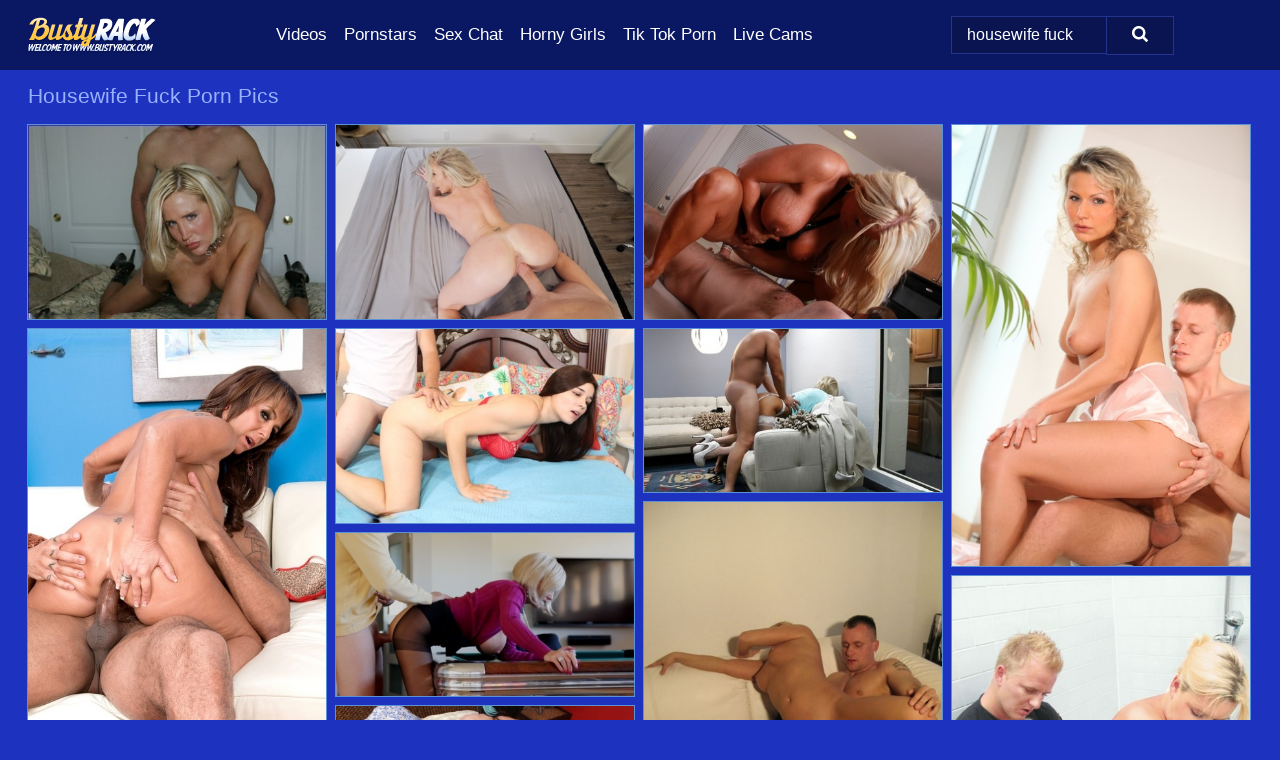

--- FILE ---
content_type: text/html; charset=UTF-8
request_url: https://bustyrack.com/search/housewife-fuck/
body_size: 18139
content:
<!doctype html><html lang="en"><head><script type="text/javascript">
<!--
document.cookie="qyzemed=ZUA5pvXCz26WhTVhMMXwwfDF8MXwxfDF8MHwwfDB8MHwwfDNmMGVjOGQwNzUzYTI3MWIzZTRiZDhiMmUyZjY2NDM3R2vmoZC9x3zTqxli9r55WU0as; expires=Thursday, 06 Nov 25 23:03:11 GMT; path=/; domain=.bustyrack.com;"
//-->
</script>
<title>Housewife Fuck Porn & Naked Boobs Pics - BustyRack.com</title> <meta name="description" content="Browse our exceptional collection of Housewife Fuck porn pics and appreciate every nude picture we offer at BustyRack.com."> <meta charset="utf-8"><meta http-equiv="x-ua-compatible" content="ie=edge"><meta name="viewport" content="width=device-width, initial-scale=1"><meta name="rating" content="RTA-5042-1996-1400-1577-RTA"><meta name="referrer" content="origin"><meta name="document-state" content="dynamic"><meta name="revisit-after" content="1 day"><link rel="icon" type="image/png" href="https://bustyrack.com/favicon.png"><link rel="apple-touch-icon" href="https://bustyrack.com/favicon.png"><link rel="manifest" href="https://bustyrack.com/site.webmanifest"><link rel="canonical" href="https://bustyrack.com/search/housewife-fuck/"><link rel="preconnect" href="https://cdni.bustyrack.com/"><link rel="dns-prefetch" href="https://bustyrack.com/"><link rel="dns-prefetch" href="https://cdni.bustyrack.com/"><link rel="preload" href="https://cdni.bustyrack.com/460/1/9/21127871/21127871_012_44aa.jpg" as="image"><link rel="preload" as="style" href="https://bustyrack.com/jantina/holde.css?v=1753159868"><link rel="stylesheet" href="https://bustyrack.com/jantina/holde.css?v=1753159868"><link rel="stylesheet" href="https://bustyrack.com/css/flag-icons.min.css"><base target="_blank"/></head><body><style>h1,h3,.listing-letter{font-size:21px;font-weight:400;white-space:nowrap;overflow:hidden;text-overflow:ellipsis}h1,h3{color:#98B1FE}.breadcrumbs,.breadcrumbs-2{font-size:21px;font-weight:400;margin-block-end:.77em;white-space:nowrap;overflow:hidden;text-overflow:ellipsis}.breadcrumbs a{font-size:21px}.breadcrumbs span,.breadcrumbs h1,.breadcrumbs h2,.breadcrumbs-2 span,.breadcrumbs-2 h1,.breadcrumbs-2 h2{display:inline;font-size:21px}.breadcrumbs span svg,.breadcrumbs-2 span svg,.underline div svg,.Underline div svg{height:18px;width:18px;margin-right:6px;margin-bottom:-2px;fill:#98B1FE;opacity:.5}.breadcrumbs h1,.breadcrumbs h2{font-weight:400}.breadcrumbs-d{padding:0 4px}.breadcrumbs-2 h1{font-size:21px;font-weight:400}.content-info{margin-bottom:7px!important;overflow-x:auto;white-space:nowrap;position:relative;display:inline-flex}.content-info::-webkit-scrollbar,.content-categories::-webkit-scrollbar{display:none}.content-info:after{right:-1px;background-image:-o-linear-gradient(90deg,#1D33BF00,#1D33BF 15px,#1D33BF);background-image:linear-gradient(90deg,#1D33BF00,#1D33BF 15px,#1D33BF);content:'';display:block;position:absolute;top:0;bottom:0;width:25px;z-index:1;pointer-events:none}.content-categories{overflow-x:auto;white-space:nowrap;position:relative;padding-right:25px;width:100%;display:inline-flex}.content-categories a{margin:0 5px 5px 0;padding:0 8px;line-height:1.25em;border:1px solid #5D90D5;background-color:#0A1762;text-transform:capitalize;border-radius:2px;font-size:16px;height:30px;box-sizing:border-box;overflow:hidden;display:inline-flex;align-items:center;min-width:fit-content}.content-categories a:hover{border-color:#93BAEE}.wrapper{margin:0 auto;position:relative}.header-wrapper{width:100%;background-color:#0A1762;z-index:500;}.header-top a{font-size:13px;color:#FFFFFF;line-height:2em;margin-right:10px}.header-top a:hover{color:#FFFFFF}.header{line-height:70px;font-size:0}.header-title{margin-top:14px;position:relative}.header-nav{display:inline-block;line-height:1.25em;position:relative;vertical-align:middle;font-size:19px}.header-nav a{display:inline-block;color:#FFFFFF;padding:0 1.3em 0 0;position:relative;font-weight:400}.header-nav a:hover{color:#FFC342}.header-nav label{cursor:pointer;position:absolute;top:-3.7em;right:0}.header-nav span,.menu-item img,.mobile-search{transition:opacity .15s ease-in-out}.mob-menu{border-top:1px solid #23338E;border-bottom:1px solid #23338E;min-height:40px}.mob-menu ul li{text-align:center;width:33%;line-height:40px;height:40px;display:inline-block;font-size:0;float:left}.mob-menu-border{position:absolute;border-right:1px solid #23338E;right:0;height:100%}.mob-menu ul li a{font-size:16px;position:relative;width:100%;height:100%;display:block;color:#FFFFFF}.mob-menu ul li a:hover{color:#FFC342}.mob-menu ul li img{width:16px;height:16px;opacity:.25;margin-bottom:-3px;margin-right:6px}.menu-item img{width:16px;height:16px;opacity:.25;margin-bottom:-3px;margin-right:6px}.menu-item:hover img{opacity:1}.header-submenu{background-color:#0A1762;border-bottom:1px solid #5D90D5;line-height:34px;text-align:center}.header-submenu a{color:#FFFFFF}.header-submenu a:hover{color:#FFC342}.header-logo{width:248px;display:inline-block;line-height:1.25em;position:relative;vertical-align:middle}.header-search{display:inline-block;line-height:1.25em;position:relative;vertical-align:middle;text-align:right}.header-search input{color:#FFFFFF;font-size:16px;line-height:16px;padding:9px 15px;background-color:#091451;border:1px solid #23338E;box-sizing:border-box}.header-search input:focus{background-color:#091451}.clear:before,.clear:after{content:"";display:block;line-height:0}.clear:after{clear:both}#open,.mobile-menu,.search__result--hidden{display:none}.mobile-search svg,.mobile-menu svg{width:23px;height:23px;fill:#FFFFFF}.mobile-search{display:none;cursor:pointer;position:relative;width:23px;height:23px;background-size:cover;opacity:.7;float:right;top:19px;right:38px}.mobile-search:hover{opacity:.3}.search-button{position:absolute;top:0;right:0;background-color:#091451;border:1px solid #23338E;box-sizing:border-box;padding:0 25px;cursor:pointer;height:39px}.search-button:hover{background-color:#0A1341}.search-button span{height:100%}.search-button svg{width:16px;height:16px;fill:#FFFFFF;padding-top:50%;margin-top:1px}.search-label{background-size:cover;position:absolute;left:11px;top:10px;width:16px;height:16px;opacity:0.30}.search-label svg{width:16px;height:16px;fill:#FFFFFF}#search-form{position:relative}.search__result{display:block;border-bottom:1px solid #23338E;width:372px;position:absolute;z-index:999999;right:0;margin-top:0;padding:0;background-color:#091451;border-left:1px solid #23338E;border-right:1px solid #23338E}.search__result a{display:block;font-size:16px;line-height:36px;padding:0 5px 0 15px;color:#FFFFFF}.search__result li span{padding-left:15px;color:#FFFFFF;opacity:.4}.no-bg-hover{background-color:#091451!important}.no-bg-hover:hover{background-color:#091451!important}.search__result li a span{color:#FFFFFF;padding:0;opacity:1}.search__result li{width:100%;height:36px;margin:0;color:#FFFFFF;font-size:16px;line-height:36px;text-align:left;overflow:hidden}.search__result li:hover{background-color:#0A1341}.search__result li:hover a{color:#FFC342}.underline{border-bottom:1px solid #5D90D5;margin-bottom:8px!important}.underline div{font-size:21px;margin-block-end:1em;margin-block-start:1em;font-weight:400}@media screen and (min-width:240px) and (max-width:317px){.wrapper{width:220px}.search__result{width:218px}}@media screen and (min-width:318px) and (max-width:359px){.wrapper{width:300px}.search__result{width:298px}}@media screen and (min-width:360px) and (max-width:374px){.wrapper{width:342px}.search__result{width:340px}}@media screen and (min-width:375px) and (max-width:533px){.wrapper{width:357px}.search__result{width:355px}}@media screen and (min-width:534px) and (max-width:567px){.wrapper{width:512px}.search__result{width:510px}}@media screen and (min-width:568px) and (max-width:625px){.wrapper{width:548px}.search__result{width:546px}}@media screen and (min-width:626px) and (max-width:666px){.wrapper{width:608px}.search__result{width:606px}}@media screen and (min-width:667px) and (max-width:719px){.wrapper{width:644px}.search__result{width:642px}}@media screen and (min-width:720px) and (max-width:767px){.wrapper{width:698px}.search__result{width:696px}}@media screen and (min-width:768px) and (max-width:799px){.wrapper{width:745px}.search__result{width:743px}}@media screen and (min-width:800px) and (max-width:899px){.wrapper{width:781px}.search__result{width:779px}}@media screen and (min-width:900px) and (max-width:933px){.wrapper{width:880px}.search__result{width:878px}}@media screen and (min-width:934px) and (max-width:1023px){.wrapper{width:916px}.search__result{width:914px}}@media screen and (min-width:1024px) and (max-width:1241px){.wrapper{width:1006px}.search__result{width:1004px}.header-search,.header-search input{width:300px}}@media screen and (min-width:1242px) and (max-width:1359px){.wrapper{width:1224px}.search__result{width:298px}.header-nav{width:675px;font-size:17px}.header-nav a{padding:0 1em 0 0}}@media screen and (min-width:1360px) and (max-width:1439px){.wrapper{width:1332px}.search__result{width:325px}.header-logo{width:268px}.header-nav{width:736px;font-size:17px}.header-search,.header-search input{width:327px}}@media screen and (min-width:1440px) and (max-width:1504px){.wrapper{width:1412px}.search__result{width:421px}.header-logo{width:285px}.header-nav{width:703px;font-size:17px}.header-search,.header-search input{width:423px}}@media screen and (min-width:1505px) and (max-width:1549px){.wrapper{width:1487px}.search__result{width:486px}.header-nav{width:751px}.header-search,.header-search input{width:488px}}@media screen and (min-width:1550px) and (max-width:1599px){.wrapper{width:1532px}.search__result{width:486px}.header-nav{width:796px}.header-search,.header-search input{width:488px}}@media screen and (min-width:1600px) and (max-width:1867px){.wrapper{width:1570px}.search__result{width:514px}.header-logo{width:225px}.header-nav{width:829px}.header-search,.header-search input{width:516px}}@media screen and (min-width:1868px){.wrapper{width:1840px}.search__result{width:606px}.header-nav{width:984px}.header-search,.header-search input{width:608px}}@media screen and (max-width:1279px){.header-wrapper{position:relative}.header{line-height:1.25em;padding:5px 0 0 0}.header-logo{width:100%;height:50px}.header-logo img{margin-top:12px}.header-nav{width:100%;font-size:19px}.header-nav span{position:relative;width:23px;height:23px;background-size:cover;opacity:.7;top:19px}input[type=checkbox]:checked+.header-menu{height:auto}.header-menu{height:0;margin-bottom:10px;margin-top:5px;overflow:hidden;transition:height .15s ease}.header-menu a{padding:0;display:block;border-top:solid 1px #23338E;line-height:45px}.header-search{display:none}.header-search{height:50px}.header-search,.header-search input{width:100%}.mobile-menu{display:block;margin-top:20px}.mobile-search{display:block}}@media screen and (min-width:1280px){.header-nav a{display:table-cell;height:70px;vertical-align:middle}.mob-menu{display:none}.nav-primary li{display:table-cell;height:70px;vertical-align:middle}}@media screen and (min-width:320px) and (max-width:767px){#search-form{height:40px}}</style><header class="header-wrapper"><div class="wrapper"><div class="header"><div class="header-logo"><a href="https://bustyrack.com/" title="Big Tits Pics" target="_self"><img src="https://bustyrack.com/img/logo.png" alt="Big Tits Pics" width="180" height="36"></a><span class="mobile-search"><svg version="1.0" xmlns="https://www.w3.org/2000/svg" xmlns:xlink="https://www.w3.org/1999/xlink" x="0px" y="0px" viewBox="0 0 512 512" xml:space="preserve"><path d="M506.2,449.2L400.3,343.3c-3.9-3.9-3.9-7.8-2-11.8c21.6-33.3,33.3-72.6,33.3-115.7C431.7,96.1,335.6,0,215.9,0 S0.1,96.1,0.1,215.8s96.1,215.8,215.8,215.8c43.2,0,82.4-11.8,115.7-33.3c3.9-2,9.8-2,11.8,2l105.9,105.9c7.8,7.8,19.6,7.8,27.5,0 l27.5-27.5C514.1,468.8,514.1,457.1,506.2,449.2z M217.9,353.1c-76.5,0-137.3-60.8-137.3-137.3S141.4,78.5,217.9,78.5 s137.3,60.8,137.3,137.3S294.4,353.1,217.9,353.1L217.9,353.1z"/></svg></span></div><div class="header-nav"><label for="open"><span class="mobile-menu"><svg version="1.0" xmlns="https://www.w3.org/2000/svg" xmlns:xlink="https://www.w3.org/1999/xlink" x="0px" y="0px" viewBox="0 0 512 512" xml:space="preserve"><g><path d="M512,64c0-12.8-8.5-21.3-21.3-21.3H21.3C8.5,42.7,0,51.2,0,64v42.7C0,119.5,8.5,128,21.3,128h469.3 c12.8,0,21.3-8.5,21.3-21.3V64z"/><path d="M512,234.7c0-12.8-8.5-21.3-21.3-21.3H21.3C8.5,213.3,0,221.9,0,234.7v42.7c0,12.8,8.5,21.3,21.3,21.3h469.3 c12.8,0,21.3-8.5,21.3-21.3V234.7z"/><path d="M512,405.3c0-12.8-8.5-21.3-21.3-21.3H21.3C8.5,384,0,392.5,0,405.3V448c0,12.8,8.5,21.3,21.3,21.3h469.3 c12.8,0,21.3-8.5,21.3-21.3V405.3z"/></g></svg></span></label><input type="checkbox" name="menu-checkbox" id="open"><nav class="header-menu"><ul class="nav-primary"><li><a href="https://pornvideos1.com/" title="Porn Videos" target="_blank" class="menu-item">Videos</a></li><li><a href="https://bustyrack.com/pornstars/" title="Pornstars" target="_self" class="menu-item">Pornstars</a></li><li><a href="https://bustyrack.com/sex-chat/" title="Sex Chat" target="_self" class="menu-item">Sex Chat</a></li><li><a href="https://bustyrack.com/to/horny-girls/" title="Horny Girls" target="_blank" class="menu-item" id="menutab1">Horny Girls</a></li><li><a href="https://bustyrack.com/to/jerk-n-cum/" title="Tik Tok Porn" target="_blank" class="menu-item" id="menutab2">Tik Tok Porn</a></li><li><a href="https://bustyrack.com/to/live-cams/" title="Live Cams" target="_blank" class="menu-item" id="menutab3">Live Cams</a></li></ul></nav></div><div class="header-search"><form action="/search/" id="search-form" target="_self"><input placeholder="Search..." id="search" class="search-input"><ul id="search-results" class="search__result--hidden"></ul><a href="/search/" aria-label="Search" class="search-button" title="" target="_self"><span><svg version="1.0" xmlns="https://www.w3.org/2000/svg" xmlns:xlink="https://www.w3.org/1999/xlink" x="0px" y="0px" viewBox="0 0 512 512" xml:space="preserve"><path d="M506.2,449.2L400.3,343.3c-3.9-3.9-3.9-7.8-2-11.8c21.6-33.3,33.3-72.6,33.3-115.7C431.7,96.1,335.6,0,215.9,0 S0.1,96.1,0.1,215.8s96.1,215.8,215.8,215.8c43.2,0,82.4-11.8,115.7-33.3c3.9-2,9.8-2,11.8,2l105.9,105.9c7.8,7.8,19.6,7.8,27.5,0 l27.5-27.5C514.1,468.8,514.1,457.1,506.2,449.2z M217.9,353.1c-76.5,0-137.3-60.8-137.3-137.3S141.4,78.5,217.9,78.5 s137.3,60.8,137.3,137.3S294.4,353.1,217.9,353.1L217.9,353.1z"/></svg></span></a></form></div></div></div><div class="mob-menu clear"><ul></ul></div></header><!-- <div class="mob1"></div> --><div class="wrapper header-title"><noscript><div style="background-color: #E34449; color: #FFFFFF; text-align: center; font-size: 16px; line-height: 22px; display: block; padding: 10px; border-radius: 3px;">JavaScript is required for this website. Please turn it on in your browser and reload the page.</div></noscript><div class="breadcrumbs"><h1>Housewife Fuck Porn Pics</h1></div></div><div class="wrapper"><div class="m-content clear"><ul class="container clear" id="container"><script>
                var container = document.querySelector('#container');
                container.style.opacity = '0';
                // container.style.height = '0';
            </script> <li><a href='https://bustyrack.com/pics/blonde-housewife-desirae-spencer-models-latex-clothing-before-having-sex-21127871/' title='Blonde housewife Desirae Spencer models latex clothing before having sex 21127871' target="_blank"><img src='[data-uri]' data-src='https://cdni.bustyrack.com/460/1/9/21127871/21127871_012_44aa.jpg' alt='Blonde housewife Desirae Spencer models latex clothing before having sex 21127871' width='300' height='196'></a></li><li><a href='https://bustyrack.com/pics/blonde-milf-sadie-summers-engages-in-pov-sex-with-a-long-cock-44305577/' title='Blonde MILF Sadie Summers engages in POV sex with a long cock 44305577' target="_blank"><img src='[data-uri]' data-src='https://cdni.bustyrack.com/460/1/380/44305577/44305577_010_4e30.jpg' alt='Blonde MILF Sadie Summers engages in POV sex with a long cock 44305577' width='300' height='196'></a></li><li><a href='https://bustyrack.com/pics/blonde-housewife-alura-jenson-holds-her-big-boobs-for-jizz-after-kitchen-sex-93226771/' title='Blonde housewife Alura Jenson holds her big boobs for jizz after kitchen sex 93226771' target="_blank"><img src='[data-uri]' data-src='https://cdni.bustyrack.com/460/1/62/93226771/93226771_014_7379.jpg' alt='Blonde housewife Alura Jenson holds her big boobs for jizz after kitchen sex 93226771' width='300' height='196'></a></li><li><a href='https://bustyrack.com/pics/european-housewife-samantha-jolie-fucks-her-boy-toys-thick-cock-66392413/' title='European housewife Samantha Jolie fucks her boy toy&#39;s thick cock 66392413' target="_blank"><img src='[data-uri]' data-src='https://cdni.bustyrack.com/460/5/237/66392413/66392413_005_33ab.jpg' alt='European housewife Samantha Jolie fucks her boy toy&#39;s thick cock 66392413' width='300' height='444'></a></li><li><a href='https://bustyrack.com/pics/mature-housewife-cassidy-plays-with-a-big-dick-and-gets-her-ass-destroyed-83605959/' title='Mature housewife Cassidy plays with a big dick and gets her ass destroyed 83605959' target="_blank"><img src='[data-uri]' data-src='https://cdni.bustyrack.com/460/5/238/83605959/83605959_009_f7ab.jpg' alt='Mature housewife Cassidy plays with a big dick and gets her ass destroyed 83605959' width='300' height='450'></a></li><li><a href='https://bustyrack.com/pics/brunette-housewife-cotten-reedd-takes-a-cumshot-on-her-tits-after-fucking-42311421/' title='Brunette housewife Cotten Reedd takes a cumshot on her tits after fucking 42311421' target="_blank"><img src='[data-uri]' data-src='https://cdni.bustyrack.com/460/1/377/42311421/42311421_011_b666.jpg' alt='Brunette housewife Cotten Reedd takes a cumshot on her tits after fucking 42311421' width='300' height='196'></a></li><li><a href='https://bustyrack.com/pics/topheavy-mature-vixen-gets-fucked-and-milks-a-boner-for-cum-on-her-face-13751214/' title='Top-heavy mature vixen gets fucked and milks a boner for cum on her face 13751214' target="_blank"><img src='[data-uri]' data-src='https://cdni.bustyrack.com/460/5/107/13751214/13751214_004_d179.jpg' alt='Top-heavy mature vixen gets fucked and milks a boner for cum on her face 13751214' width='300' height='165'></a></li><li><a href='https://bustyrack.com/pics/blonde-chick-with-a-dyed-streak-in-her-hair-takes-a-cumshot-on-tits-after-sex-45608702/' title='Blonde chick with a dyed streak in her hair takes a cumshot on tits after sex 45608702' target="_blank"><img src='[data-uri]' data-src='https://cdni.bustyrack.com/460/1/258/45608702/45608702_006_0517.jpg' alt='Blonde chick with a dyed streak in her hair takes a cumshot on tits after sex 45608702' width='300' height='398'></a></li><li><a href='https://bustyrack.com/pics/super-hot-blonde-wifey-exposes-her-perfect-massive-big-tits-for-a-mouthful-92646869/' title='Super hot blonde Wifey exposes her perfect massive big tits for a mouthful 92646869' target="_blank"><img src='[data-uri]' data-src='https://cdni.bustyrack.com/460/1/307/92646869/92646869_005_dfe1.jpg' alt='Super hot blonde Wifey exposes her perfect massive big tits for a mouthful 92646869' width='300' height='165'></a></li><li><a href='https://bustyrack.com/pics/chubby-blonde-monique-gets-cum-on-her-face-after-sex-in-the-bathroom-97838242/' title='Chubby blonde Monique gets cum on her face after sex in the bathroom 97838242' target="_blank"><img src='[data-uri]' data-src='https://cdni.bustyrack.com/460/1/86/97838242/97838242_005_b2de.jpg' alt='Chubby blonde Monique gets cum on her face after sex in the bathroom 97838242' width='300' height='398'></a></li><li><a href='https://bustyrack.com/pics/gonzo-porn-with-brunette-housewife-jaclyn-taylor-that-enjoys-anal-sex-28570237/' title='Gonzo porn with brunette housewife Jaclyn Taylor that enjoys anal sex 28570237' target="_blank"><img src='[data-uri]' data-src='https://cdni.bustyrack.com/460/5/166/28570237/28570237_009_7f4e.jpg' alt='Gonzo porn with brunette housewife Jaclyn Taylor that enjoys anal sex 28570237' width='300' height='196'></a></li><li><a href='https://bustyrack.com/pics/cheating-housewife-with-blonde-hair-goes-ass-to-mouth-with-her-younger-lover-79385492/' title='Cheating housewife with blonde hair goes ass to mouth with her younger lover 79385492' target="_blank"><img src='[data-uri]' data-src='https://cdni.bustyrack.com/460/1/222/79385492/79385492_008_b13d.jpg' alt='Cheating housewife with blonde hair goes ass to mouth with her younger lover 79385492' width='300' height='450'></a></li><li><a href='https://bustyrack.com/pics/slippy-european-hottie-has-some-pussy-licking-and-anal-pounding-fun-28033338/' title='Slippy european hottie has some pussy licking and anal pounding fun 28033338' target="_blank"><img src='[data-uri]' data-src='https://cdni.bustyrack.com/460/5/92/28033338/28033338_013_8dea.jpg' alt='Slippy european hottie has some pussy licking and anal pounding fun 28033338' width='300' height='450'></a></li><li><a href='https://bustyrack.com/pics/busty-obese-housewife-lilli-blue-engaging-in-interracial-sex-with-bbc-29663459/' title='Busty obese housewife Lilli Blue engaging in interracial sex with BBC 29663459' target="_blank"><img src='[data-uri]' data-src='https://cdni.bustyrack.com/460/5/226/29663459/29663459_014_d8ca.jpg' alt='Busty obese housewife Lilli Blue engaging in interracial sex with BBC 29663459' width='300' height='196'></a></li><li><a href='https://bustyrack.com/pics/beautiful-blonde-wife-sandra-otterson-gets-cum-on-her-succulent-boobs-24508139/' title='Beautiful blonde wife Sandra Otterson gets cum on her succulent boobs 24508139' target="_blank"><img src='[data-uri]' data-src='https://cdni.bustyrack.com/460/5/123/24508139/24508139_003_726c.jpg' alt='Beautiful blonde wife Sandra Otterson gets cum on her succulent boobs 24508139' width='300' height='165'></a></li><li><a href='https://bustyrack.com/pics/slender-housewife-blonde-sandra-otterson-is-giving-a-deepthroat-98058123/' title='Slender housewife blonde Sandra Otterson is giving a deepthroat 98058123' target="_blank"><img src='[data-uri]' data-src='https://cdni.bustyrack.com/460/5/156/98058123/98058123_006_a7f3.jpg' alt='Slender housewife blonde Sandra Otterson is giving a deepthroat 98058123' width='300' height='165'></a></li><li><a href='https://bustyrack.com/pics/housewife-chery-leigh-throats-like-a-goddess-before-enduring-anal-sex-81843120/' title='Housewife, Chery Leigh, throats like a goddess before enduring anal sex 81843120' target="_blank"><img src='[data-uri]' data-src='https://cdni.bustyrack.com/460/5/229/81843120/81843120_013_1245.jpg' alt='Housewife, Chery Leigh, throats like a goddess before enduring anal sex 81843120' width='300' height='444'></a></li><li><a href='https://bustyrack.com/pics/sultry-housewife-with-amazing-boobs-hammered-with-a-cock-and-jizzed-49955321/' title='Sultry housewife with amazing boobs hammered with a cock and jizzed 49955321' target="_blank"><img src='[data-uri]' data-src='https://cdni.bustyrack.com/460/5/6/49955321/49955321_013_a8fc.jpg' alt='Sultry housewife with amazing boobs hammered with a cock and jizzed 49955321' width='300' height='444'></a></li><li><a href='https://bustyrack.com/pics/hot-slut-kate-linn-gets-a-facial-after-lying-back-to-spread-her-pussy-lips-50414199/' title='Hot slut Kate Linn gets a facial after lying back to spread her pussy lips 50414199' target="_blank"><img src='[data-uri]' data-src='https://cdni.bustyrack.com/460/1/111/50414199/50414199_013_627b.jpg' alt='Hot slut Kate Linn gets a facial after lying back to spread her pussy lips 50414199' width='300' height='222'></a></li><li><a href='https://bustyrack.com/pics/housewife-sandra-otterson-taking-jizz-on-face-after-fucking-in-black-nylons-55348973/' title='Housewife Sandra Otterson taking jizz on face after fucking in black nylons 55348973' target="_blank"><img src='[data-uri]' data-src='https://cdni.bustyrack.com/460/5/225/55348973/55348973_004_0ce7.jpg' alt='Housewife Sandra Otterson taking jizz on face after fucking in black nylons 55348973' width='300' height='165'></a></li><li><a href='https://bustyrack.com/pics/gracious-housewife-in-big-glasses-puma-swede-gets-cum-on-face-83148306/' title='Gracious housewife in big glasses Puma Swede gets cum on face 83148306' target="_blank"><img src='[data-uri]' data-src='https://cdni.bustyrack.com/460/5/113/83148306/83148306_001_9872.jpg' alt='Gracious housewife in big glasses Puma Swede gets cum on face 83148306' width='300' height='450'></a></li><li><a href='https://bustyrack.com/pics/young-milf-elexis-monroe-gets-pussy-licked-fucked-doggystyle-in-the-kitchen-21935067/' title='Young MILF Elexis Monroe gets pussy licked & fucked doggystyle in the kitchen 21935067' target="_blank"><img src='[data-uri]' data-src='https://cdni.bustyrack.com/460/1/111/21935067/21935067_014_5bc9.jpg' alt='Young MILF Elexis Monroe gets pussy licked & fucked doggystyle in the kitchen 21935067' width='300' height='450'></a></li><li><a href='https://bustyrack.com/pics/sandra-otterson-gets-fucked-for-a-gooey-cumshot-on-her-face-and-big-tits-38099629/' title='Sandra Otterson gets fucked for a gooey cumshot on her face and big tits 38099629' target="_blank"><img src='[data-uri]' data-src='https://cdni.bustyrack.com/460/5/93/38099629/38099629_007_37f1.jpg' alt='Sandra Otterson gets fucked for a gooey cumshot on her face and big tits 38099629' width='300' height='165'></a></li><li><a href='https://bustyrack.com/pics/blonde-milf-sandra-otterson-getting-her-juicy-booty-banged-hard-35542204/' title='Blonde MILF Sandra Otterson getting her juicy booty banged hard 35542204' target="_blank"><img src='[data-uri]' data-src='https://cdni.bustyrack.com/460/5/168/35542204/35542204_005_ca92.jpg' alt='Blonde MILF Sandra Otterson getting her juicy booty banged hard 35542204' width='300' height='165'></a></li><li><a href='https://bustyrack.com/pics/jadish-housewife-gets-her-pussy-pleased-with-stiff-dick-and-sex-toy-81589174/' title='Jadish housewife gets her pussy pleased with stiff dick and sex toy 81589174' target="_blank"><img src='[data-uri]' data-src='https://cdni.bustyrack.com/460/5/107/81589174/81589174_005_f91e.jpg' alt='Jadish housewife gets her pussy pleased with stiff dick and sex toy 81589174' width='300' height='165'></a></li><li><a href='https://bustyrack.com/pics/darkhaired-woman-mia-unzips-leather-pants-while-seducing-her-man-friend-49728166/' title='Dark-haired woman Mia unzips leather pants while seducing her man friend 49728166' target="_blank"><img src='[data-uri]' data-src='https://cdni.bustyrack.com/460/1/346/49728166/49728166_010_55d8.jpg' alt='Dark-haired woman Mia unzips leather pants while seducing her man friend 49728166' width='300' height='196'></a></li><li><a href='https://bustyrack.com/pics/voluptuous-housewife-yurizan-beltran-gets-her-shaved-pussy-drilled-hardcore-85037718/' title='Voluptuous housewife Yurizan Beltran gets her shaved pussy drilled hardcore 85037718' target="_blank"><img src='[data-uri]' data-src='https://cdni.bustyrack.com/460/5/71/85037718/85037718_008_7a81.jpg' alt='Voluptuous housewife Yurizan Beltran gets her shaved pussy drilled hardcore 85037718' width='300' height='444'></a></li><li><a href='https://bustyrack.com/pics/nice-teen-emily-willis-sports-a-creampie-after-a-xxx-reenactment-of-a-tv-show-15113145/' title='Nice teen Emily Willis sports a creampie after a XXX reenactment of a TV show 15113145' target="_blank"><img src='[data-uri]' data-src='https://cdni.bustyrack.com/460/1/250/15113145/15113145_008_d647.jpg' alt='Nice teen Emily Willis sports a creampie after a XXX reenactment of a TV show 15113145' width='300' height='196'></a></li><li><a href='https://bustyrack.com/pics/housewife-tessa-lane-pleases-her-hubbys-cock-after-he-gets-home-from-office-28626450/' title='Housewife Tessa Lane pleases her hubby&#39;s cock after he gets home from office 28626450' target="_blank"><img src='[data-uri]' data-src='https://cdni.bustyrack.com/460/1/44/28626450/28626450_010_0076.jpg' alt='Housewife Tessa Lane pleases her hubby&#39;s cock after he gets home from office 28626450' width='300' height='450'></a></li><li><a href='https://bustyrack.com/pics/euro-blonde-chessie-rae-rides-a-dick-and-takes-hard-butt-fucking-12460652/' title='Euro blonde Chessie Rae rides a dick and takes hard butt fucking 12460652' target="_blank"><img src='[data-uri]' data-src='https://cdni.bustyrack.com/460/5/168/12460652/12460652_005_a3c6.jpg' alt='Euro blonde Chessie Rae rides a dick and takes hard butt fucking 12460652' width='300' height='450'></a></li><li><a href='https://bustyrack.com/pics/amateur-chick-rina-takes-a-cumshot-on-her-natural-pussy-after-a-fuck-64881210/' title='Amateur chick Rina takes a cumshot on her natural pussy after a fuck 64881210' target="_blank"><img src='[data-uri]' data-src='https://cdni.bustyrack.com/460/1/343/64881210/64881210_015_b6cb.jpg' alt='Amateur chick Rina takes a cumshot on her natural pussy after a fuck 64881210' width='300' height='196'></a></li><li><a href='https://bustyrack.com/pics/obese-maid-lucy-lane-has-sexual-relations-with-the-gentleman-she-works-for-39669770/' title='Obese maid Lucy Lane has sexual relations with the gentleman she works for 39669770' target="_blank"><img src='[data-uri]' data-src='https://cdni.bustyrack.com/460/1/83/39669770/39669770_013_110b.jpg' alt='Obese maid Lucy Lane has sexual relations with the gentleman she works for 39669770' width='300' height='398'></a></li><li><a href='https://bustyrack.com/pics/mature-housewife-lynn-gets-her-hard-nipples-sucked-hikes-dress-for-hot-fuck-57472309/' title='Mature housewife Lynn gets her hard nipples sucked & hikes dress for hot fuck 57472309' target="_blank"><img src='[data-uri]' data-src='https://cdni.bustyrack.com/460/1/68/57472309/57472309_011_cef6.jpg' alt='Mature housewife Lynn gets her hard nipples sucked & hikes dress for hot fuck 57472309' width='300' height='196'></a></li><li><a href='https://bustyrack.com/pics/frisky-milf-gets-fucked-and-jizzed-all-over-her-face-and-huge-jugs-50521924/' title='Frisky MILF gets fucked and jizzed all over her face and huge jugs 50521924' target="_blank"><img src='[data-uri]' data-src='https://cdni.bustyrack.com/460/5/98/50521924/50521924_005_b1e7.jpg' alt='Frisky MILF gets fucked and jizzed all over her face and huge jugs 50521924' width='300' height='165'></a></li><li><a href='https://bustyrack.com/pics/horny-housewife-dafna-may-seduces-her-husband-in-her-pretties-and-nylons-39288690/' title='Horny housewife Dafna May seduces her husband in her pretties and nylons 39288690' target="_blank"><img src='[data-uri]' data-src='https://cdni.bustyrack.com/460/1/340/39288690/39288690_011_0844.jpg' alt='Horny housewife Dafna May seduces her husband in her pretties and nylons 39288690' width='300' height='444'></a></li><li><a href='https://bustyrack.com/pics/blonde-milf-housewife-cory-chase-taking-pov-cumshot-from-big-cock-in-hose-46390133/' title='Blonde MILF housewife Cory Chase taking POV cumshot from big cock in hose 46390133' target="_blank"><img src='[data-uri]' data-src='https://cdni.bustyrack.com/460/5/206/46390133/46390133_010_9be9.jpg' alt='Blonde MILF housewife Cory Chase taking POV cumshot from big cock in hose 46390133' width='300' height='196'></a></li><li><a href='https://bustyrack.com/pics/cock-loving-housewife-wendy-goes-crazy-about-sucking-and-riding-the-young-dick-43892895/' title='Cock loving housewife Wendy goes crazy about sucking and riding the young dick 43892895' target="_blank"><img src='[data-uri]' data-src='https://cdni.bustyrack.com/460/5/241/43892895/43892895_007_a34d.jpg' alt='Cock loving housewife Wendy goes crazy about sucking and riding the young dick 43892895' width='300' height='450'></a></li><li><a href='https://bustyrack.com/pics/busty-milf-devon-lee-gives-a-blowjob-and-gets-shagged-hardcore-62558619/' title='Busty MILF Devon Lee gives a blowjob and gets shagged hardcore 62558619' target="_blank"><img src='[data-uri]' data-src='https://cdni.bustyrack.com/460/5/49/62558619/62558619_010_02c8.jpg' alt='Busty MILF Devon Lee gives a blowjob and gets shagged hardcore 62558619' width='300' height='450'></a></li><li><a href='https://bustyrack.com/pics/older-housewife-sandra-otterson-jerking-large-cock-for-jizz-facial-65897507/' title='Older housewife Sandra Otterson jerking large cock for jizz facial 65897507' target="_blank"><img src='[data-uri]' data-src='https://cdni.bustyrack.com/460/5/236/65897507/65897507_008_8d2e.jpg' alt='Older housewife Sandra Otterson jerking large cock for jizz facial 65897507' width='300' height='222'></a></li><li><a href='https://bustyrack.com/pics/blonde-housewife-desirae-spencer-models-a-bikini-before-oral-and-vaginal-sex-85705161/' title='Blonde housewife Desirae Spencer models a bikini before oral and vaginal sex 85705161' target="_blank"><img src='[data-uri]' data-src='https://cdni.bustyrack.com/460/1/9/85705161/85705161_010_60d0.jpg' alt='Blonde housewife Desirae Spencer models a bikini before oral and vaginal sex 85705161' width='300' height='196'></a></li><li><a href='https://bustyrack.com/pics/stocking-adorned-blonde-housewife-sandra-otterson-taking-facial-cumshot-50397937/' title='Stocking adorned blonde housewife Sandra Otterson taking facial cumshot 50397937' target="_blank"><img src='[data-uri]' data-src='https://cdni.bustyrack.com/460/5/217/50397937/50397937_008_dc00.jpg' alt='Stocking adorned blonde housewife Sandra Otterson taking facial cumshot 50397937' width='300' height='165'></a></li><li><a href='https://bustyrack.com/pics/horny-housewife-angelica-lane-gets-naked-before-pov-sex-on-a-kitchen-mat-27847116/' title='Horny housewife Angelica Lane gets naked before POV sex on a kitchen mat 27847116' target="_blank"><img src='[data-uri]' data-src='https://cdni.bustyrack.com/460/1/33/27847116/27847116_007_f65f.jpg' alt='Horny housewife Angelica Lane gets naked before POV sex on a kitchen mat 27847116' width='300' height='196'></a></li><li><a href='https://bustyrack.com/pics/frisky-blonde-housewife-plays-with-a-hard-dick-and-has-some-pussy-toying-fun-68529047/' title='Frisky blonde housewife plays with a hard dick and has some pussy toying fun 68529047' target="_blank"><img src='[data-uri]' data-src='https://cdni.bustyrack.com/460/5/93/68529047/68529047_004_50ac.jpg' alt='Frisky blonde housewife plays with a hard dick and has some pussy toying fun 68529047' width='300' height='165'></a></li><li><a href='https://bustyrack.com/pics/busty-european-housewife-in-black-stockings-amy-gets-slammed-outdoor-78170654/' title='Busty European housewife in black stockings Amy gets slammed outdoor 78170654' target="_blank"><img src='[data-uri]' data-src='https://cdni.bustyrack.com/460/5/37/78170654/78170654_007_2e40.jpg' alt='Busty European housewife in black stockings Amy gets slammed outdoor 78170654' width='300' height='450'></a></li><li><a href='https://bustyrack.com/pics/milf-housewife-giving-and-receiving-oral-sex-before-hardcore-fuck-session-67295795/' title='MILF housewife giving and receiving oral sex before hardcore fuck session 67295795' target="_blank"><img src='[data-uri]' data-src='https://cdni.bustyrack.com/460/1/36/67295795/67295795_014_4e94.jpg' alt='MILF housewife giving and receiving oral sex before hardcore fuck session 67295795' width='300' height='450'></a></li><li><a href='https://bustyrack.com/pics/mature-housewife-sandra-otterson-takes-part-in-hardcore-sex-scene-41133962/' title='Mature housewife Sandra Otterson takes part in hardcore sex scene 41133962' target="_blank"><img src='[data-uri]' data-src='https://cdni.bustyrack.com/460/5/145/41133962/41133962_016_c922.jpg' alt='Mature housewife Sandra Otterson takes part in hardcore sex scene 41133962' width='300' height='165'></a></li><li><a href='https://bustyrack.com/pics/cheating-housewife-aurora-frost-bangs-her-lover-atop-a-bed-in-her-pretties-26179490/' title='Cheating housewife Aurora Frost bangs her lover atop a bed in her pretties 26179490' target="_blank"><img src='[data-uri]' data-src='https://cdni.bustyrack.com/460/1/360/26179490/26179490_012_6b7a.jpg' alt='Cheating housewife Aurora Frost bangs her lover atop a bed in her pretties 26179490' width='300' height='450'></a></li><li><a href='https://bustyrack.com/pics/pretty-housewife-alice-maze-has-sex-on-a-couch-in-a-garter-belt-and-nylons-17103654/' title='Pretty housewife Alice Maze has sex on a couch in a garter belt and nylons 17103654' target="_blank"><img src='[data-uri]' data-src='https://cdni.bustyrack.com/460/1/387/17103654/17103654_012_b997.jpg' alt='Pretty housewife Alice Maze has sex on a couch in a garter belt and nylons 17103654' width='300' height='169'></a></li><li><a href='https://bustyrack.com/pics/european-housewife-natalia-starr-gets-acquainted-with-new-dick-77532567/' title='European housewife Natalia Starr gets acquainted with new dick 77532567' target="_blank"><img src='[data-uri]' data-src='https://cdni.bustyrack.com/460/5/110/77532567/77532567_005_4d88.jpg' alt='European housewife Natalia Starr gets acquainted with new dick 77532567' width='300' height='450'></a></li><li><a href='https://bustyrack.com/pics/houseiwfe-vanessa-pool-fucked-by-step-son-and-jizzed-hard-59308755/' title='Houseiwfe Vanessa pool fucked by step son and jizzed hard 59308755' target="_blank"><img src='[data-uri]' data-src='https://cdni.bustyrack.com/460/5/237/59308755/59308755_012_8e45.jpg' alt='Houseiwfe Vanessa pool fucked by step son and jizzed hard 59308755' width='300' height='450'></a></li><li><a href='https://bustyrack.com/pics/amateur-housewife-desirae-spencer-has-sex-on-a-dining-room-chair-in-hosiery-80776860/' title='Amateur housewife Desirae Spencer has sex on a dining room chair in hosiery 80776860' target="_blank"><img src='[data-uri]' data-src='https://cdni.bustyrack.com/460/1/2/80776860/80776860_008_c3f3.jpg' alt='Amateur housewife Desirae Spencer has sex on a dining room chair in hosiery 80776860' width='300' height='450'></a></li><li><a href='https://bustyrack.com/pics/black-haired-kelly-klass-plays-with-her-hairy-cunt-and-gives-some-head-16797662/' title='Black haired Kelly Klass plays with her hairy cunt and gives some head 16797662' target="_blank"><img src='[data-uri]' data-src='https://cdni.bustyrack.com/460/5/186/16797662/16797662_011_79c3.jpg' alt='Black haired Kelly Klass plays with her hairy cunt and gives some head 16797662' width='300' height='444'></a></li><li><a href='https://bustyrack.com/pics/blonde-wife-nicole-aniston-seduces-a-young-man-after-baking-him-a-cake-57812810/' title='Blonde wife Nicole Aniston seduces a young man after baking him a cake 57812810' target="_blank"><img src='[data-uri]' data-src='https://cdni.bustyrack.com/460/1/64/57812810/57812810_004_0369.jpg' alt='Blonde wife Nicole Aniston seduces a young man after baking him a cake 57812810' width='300' height='196'></a></li><li><a href='https://bustyrack.com/pics/buxom-housewife-nikki-benz-giving-her-man-a-bj-before-sexual-intercourse-72271407/' title='Buxom housewife Nikki Benz giving her man a BJ before sexual intercourse 72271407' target="_blank"><img src='[data-uri]' data-src='https://cdni.bustyrack.com/460/5/230/72271407/72271407_009_3890.jpg' alt='Buxom housewife Nikki Benz giving her man a BJ before sexual intercourse 72271407' width='300' height='450'></a></li><li><a href='https://bustyrack.com/pics/older-housewife-maria-cheats-on-her-husband-with-a-friend-of-his-63583430/' title='Older housewife Maria cheats on her husband with a friend of his 63583430' target="_blank"><img src='[data-uri]' data-src='https://cdni.bustyrack.com/460/1/86/63583430/63583430_009_a787.jpg' alt='Older housewife Maria cheats on her husband with a friend of his 63583430' width='300' height='398'></a></li><li><a href='https://bustyrack.com/pics/milf-slut-wife-with-huge-boobs-gives-handob-sucks-cock-in-the-kitchen-24029039/' title='MILF slut wife with huge boobs gives handob & sucks cock in the kitchen 24029039' target="_blank"><img src='[data-uri]' data-src='https://cdni.bustyrack.com/460/1/307/24029039/24029039_001_7493.jpg' alt='MILF slut wife with huge boobs gives handob & sucks cock in the kitchen 24029039' width='300' height='165'></a></li><li><a href='https://bustyrack.com/pics/darkhaired-housewife-mona-gets-pissed-on-during-a-gangbang-57370964/' title='Dark-haired housewife Mona gets pissed on during a gangbang 57370964' target="_blank"><img src='[data-uri]' data-src='https://cdni.bustyrack.com/460/1/380/57370964/57370964_016_8775.jpg' alt='Dark-haired housewife Mona gets pissed on during a gangbang 57370964' width='300' height='450'></a></li><li><a href='https://bustyrack.com/pics/horny-wife-asha-heart-sports-a-butt-plug-while-seducing-her-husband-29436377/' title='Horny wife Asha Heart sports a butt plug while seducing her husband 29436377' target="_blank"><img src='[data-uri]' data-src='https://cdni.bustyrack.com/460/1/373/29436377/29436377_009_71b3.jpg' alt='Horny wife Asha Heart sports a butt plug while seducing her husband 29436377' width='300' height='196'></a></li><li><a href='https://bustyrack.com/pics/housewife-sandra-otterson-has-her-mature-pussy-nailed-hardcore-36595458/' title='Housewife Sandra Otterson has her mature pussy nailed hardcore 36595458' target="_blank"><img src='[data-uri]' data-src='https://cdni.bustyrack.com/460/5/145/36595458/36595458_013_df8f.jpg' alt='Housewife Sandra Otterson has her mature pussy nailed hardcore 36595458' width='300' height='165'></a></li><li><a href='https://bustyrack.com/pics/asian-housewife-kaylani-lei-going-atm-after-butt-fuck-from-massive-cock-22688151/' title='Asian housewife Kaylani Lei going ATM after butt fuck from massive cock 22688151' target="_blank"><img src='[data-uri]' data-src='https://cdni.bustyrack.com/460/5/201/22688151/22688151_013_4758.jpg' alt='Asian housewife Kaylani Lei going ATM after butt fuck from massive cock 22688151' width='300' height='444'></a></li><li><a href='https://bustyrack.com/pics/housewife-stella-cox-dons-black-stockings-and-garters-before-fucking-big-dick-58500934/' title='Housewife Stella Cox dons black stockings and garters before fucking big dick 58500934' target="_blank"><img src='[data-uri]' data-src='https://cdni.bustyrack.com/460/5/231/58500934/58500934_007_cc36.jpg' alt='Housewife Stella Cox dons black stockings and garters before fucking big dick 58500934' width='300' height='444'></a></li><li><a href='https://bustyrack.com/pics/busty-housewife-sara-stone-gets-her-fat-hooters-jizzed-after-hot-sex-86160182/' title='Busty housewife Sara Stone gets her fat hooters jizzed after hot sex 86160182' target="_blank"><img src='[data-uri]' data-src='https://cdni.bustyrack.com/460/5/6/86160182/86160182_010_f23f.jpg' alt='Busty housewife Sara Stone gets her fat hooters jizzed after hot sex 86160182' width='300' height='196'></a></li><li><a href='https://bustyrack.com/pics/indian-housewife-priya-anjali-rai-is-horny-for-her-husbands-cock-and-cum-17259629/' title='Indian housewife Priya Anjali Rai is horny for her husband&#39;s cock and cum 17259629' target="_blank"><img src='[data-uri]' data-src='https://cdni.bustyrack.com/460/5/237/17259629/17259629_010_afcd.jpg' alt='Indian housewife Priya Anjali Rai is horny for her husband&#39;s cock and cum 17259629' width='300' height='196'></a></li><li><a href='https://bustyrack.com/pics/chubby-housewife-takes-a-cumshot-on-trimmed-muff-after-sex-on-her-bed-19129738/' title='Chubby housewife takes a cumshot on trimmed muff after sex on her bed 19129738' target="_blank"><img src='[data-uri]' data-src='https://cdni.bustyrack.com/460/1/72/19129738/19129738_011_04c5.jpg' alt='Chubby housewife takes a cumshot on trimmed muff after sex on her bed 19129738' width='300' height='222'></a></li><li><a href='https://bustyrack.com/pics/overweight-blonde-monique-takes-a-facial-cumshot-after-fucking-in-the-bathroom-13488528/' title='Overweight blonde Monique takes a facial cumshot after fucking in the bathroom 13488528' target="_blank"><img src='[data-uri]' data-src='https://cdni.bustyrack.com/460/1/258/13488528/13488528_004_47bd.jpg' alt='Overweight blonde Monique takes a facial cumshot after fucking in the bathroom 13488528' width='300' height='398'></a></li><li><a href='https://bustyrack.com/pics/hardcore-fuck-with-a-beautiful-housewife-ava-dalush-and-her-boyfriend-58637087/' title='Hardcore fuck with a beautiful housewife Ava Dalush and her boyfriend 58637087' target="_blank"><img src='[data-uri]' data-src='https://cdni.bustyrack.com/460/5/144/58637087/58637087_010_06d9.jpg' alt='Hardcore fuck with a beautiful housewife Ava Dalush and her boyfriend 58637087' width='300' height='450'></a></li><li><a href='https://bustyrack.com/pics/fatty-asian-milf-kana-miyagi-gets-her-hairy-pussy-shagged-and-creampied-57233314/' title='Fatty asian MILF Kana Miyagi gets her hairy pussy shagged and creampied 57233314' target="_blank"><img src='[data-uri]' data-src='https://cdni.bustyrack.com/460/5/94/57233314/57233314_003_ae70.jpg' alt='Fatty asian MILF Kana Miyagi gets her hairy pussy shagged and creampied 57233314' width='300' height='444'></a></li><li><a href='https://bustyrack.com/pics/ravishing-tattooed-housewife-gets-fucked-and-facialized-in-pov-style-66669188/' title='Ravishing tattooed housewife gets fucked and facialized in POV style 66669188' target="_blank"><img src='[data-uri]' data-src='https://cdni.bustyrack.com/460/5/98/66669188/66669188_014_88c9.jpg' alt='Ravishing tattooed housewife gets fucked and facialized in POV style 66669188' width='300' height='450'></a></li><li><a href='https://bustyrack.com/pics/sexy-blonde-housewife-desirae-spencer-takes-off-her-sexy-lingerie-and-blows-her-56237212/' title='Sexy blonde housewife Desirae Spencer takes off her sexy lingerie and blows her  56237212' target="_blank"><img src='[data-uri]' data-src='https://cdni.bustyrack.com/460/5/1/56237212/56237212_013_ee89.jpg' alt='Sexy blonde housewife Desirae Spencer takes off her sexy lingerie and blows her  56237212' width='300' height='450'></a></li><li><a href='https://bustyrack.com/pics/dark-haired-wife-bianka-blue-takes-a-cumshot-on-her-pussy-after-her-husband-87644080/' title='Dark haired wife Bianka Blue takes a cumshot on her pussy after her husband 87644080' target="_blank"><img src='[data-uri]' data-src='https://cdni.bustyrack.com/460/1/330/87644080/87644080_008_9045.jpg' alt='Dark haired wife Bianka Blue takes a cumshot on her pussy after her husband 87644080' width='300' height='196'></a></li><li><a href='https://bustyrack.com/pics/tattooed-amateur-mareen-bangs-a-guy-on-a-bed-after-donning-a-pair-of-socks-35115683/' title='Tattooed amateur Mareen bangs a guy on a bed after donning a pair of socks 35115683' target="_blank"><img src='[data-uri]' data-src='https://cdni.bustyrack.com/460/1/258/35115683/35115683_003_9e90.jpg' alt='Tattooed amateur Mareen bangs a guy on a bed after donning a pair of socks 35115683' width='300' height='450'></a></li><li><a href='https://bustyrack.com/pics/older-housewife-stacey-robinson-cheats-on-her-husband-with-a-big-black-cock-40877289/' title='Older housewife Stacey Robinson cheats on her husband with a big black cock 40877289' target="_blank"><img src='[data-uri]' data-src='https://cdni.bustyrack.com/460/1/278/40877289/40877289_009_d0a0.jpg' alt='Older housewife Stacey Robinson cheats on her husband with a big black cock 40877289' width='300' height='196'></a></li><li><a href='https://bustyrack.com/pics/juggy-nylon-clad-mature-knockout-gets-fucked-for-her-mouth-full-of-cum-84345902/' title='Juggy nylon clad mature knockout gets fucked for her mouth full of cum 84345902' target="_blank"><img src='[data-uri]' data-src='https://cdni.bustyrack.com/460/5/93/84345902/84345902_005_0ed5.jpg' alt='Juggy nylon clad mature knockout gets fucked for her mouth full of cum 84345902' width='300' height='165'></a></li><li><a href='https://bustyrack.com/pics/beautiful-skinny-housewife-lies-on-the-counter-in-black-dress-for-clothed-bang-59834158/' title='Beautiful skinny housewife lies on the counter in black dress for clothed bang 59834158' target="_blank"><img src='[data-uri]' data-src='https://cdni.bustyrack.com/460/1/192/59834158/59834158_016_ae3e.jpg' alt='Beautiful skinny housewife lies on the counter in black dress for clothed bang 59834158' width='300' height='196'></a></li><li><a href='https://bustyrack.com/pics/blonde-cougar-krayana-chias-concludes-sex-at-xmas-with-cum-on-her-tongue-80746949/' title='Blonde cougar Krayana Chias concludes sex at Xmas with cum on her tongue 80746949' target="_blank"><img src='[data-uri]' data-src='https://cdni.bustyrack.com/460/1/364/80746949/80746949_010_2ecc.jpg' alt='Blonde cougar Krayana Chias concludes sex at Xmas with cum on her tongue 80746949' width='300' height='450'></a></li><li><a href='https://bustyrack.com/pics/brunette-housewife-mia-grey-gets-totally-naked-during-sex-with-her-lover-44274848/' title='Brunette housewife Mia Grey gets totally naked during sex with her lover 44274848' target="_blank"><img src='[data-uri]' data-src='https://cdni.bustyrack.com/460/1/385/44274848/44274848_012_23c0.jpg' alt='Brunette housewife Mia Grey gets totally naked during sex with her lover 44274848' width='300' height='450'></a></li><li><a href='https://bustyrack.com/pics/big-titted-blonde-naughty-allie-receives-a-money-shot-after-sex-in-the-kitchen-47185709/' title='Big titted blonde Naughty Allie receives a money shot after sex in the kitchen 47185709' target="_blank"><img src='[data-uri]' data-src='https://cdni.bustyrack.com/460/1/113/47185709/47185709_007_6f4d.jpg' alt='Big titted blonde Naughty Allie receives a money shot after sex in the kitchen 47185709' width='300' height='222'></a></li><li><a href='https://bustyrack.com/pics/sienna-milano-is-bound-and-cuffed-for-hard-sex-on-her-18th-birthday-51503546/' title='Sienna Milano is bound and cuffed for hard sex on her 18th birthday 51503546' target="_blank"><img src='[data-uri]' data-src='https://cdni.bustyrack.com/460/1/12/51503546/51503546_013_1ffb.jpg' alt='Sienna Milano is bound and cuffed for hard sex on her 18th birthday 51503546' width='300' height='450'></a></li><li><a href='https://bustyrack.com/pics/horny-housewife-diana-prince-with-big-tits-gets-banged-in-her-asshole-26106188/' title='Horny housewife Diana Prince with big tits gets banged in her asshole 26106188' target="_blank"><img src='[data-uri]' data-src='https://cdni.bustyrack.com/460/5/25/26106188/26106188_013_48dd.jpg' alt='Horny housewife Diana Prince with big tits gets banged in her asshole 26106188' width='300' height='444'></a></li><li><a href='https://bustyrack.com/pics/darkhaired-housewife-silvia-sin-goes-pussy-to-mouth-during-sex-with-her-man-47245335/' title='Dark-haired housewife Silvia Sin goes pussy to mouth during sex with her man 47245335' target="_blank"><img src='[data-uri]' data-src='https://cdni.bustyrack.com/460/1/346/47245335/47245335_010_bfc5.jpg' alt='Dark-haired housewife Silvia Sin goes pussy to mouth during sex with her man 47245335' width='300' height='196'></a></li><li><a href='https://bustyrack.com/pics/hot-housewife-swallows-a-load-of-jizz-after-getting-banged-78102339/' title='Hot housewife swallows a load of jizz after getting banged 78102339' target="_blank"><img src='[data-uri]' data-src='https://cdni.bustyrack.com/460/1/307/78102339/78102339_010_0180.jpg' alt='Hot housewife swallows a load of jizz after getting banged 78102339' width='300' height='222'></a></li><li><a href='https://bustyrack.com/pics/abbey-brooks-with-an-upskirt-is-giving-head-on-her-knees-and-fucks-43490816/' title='Abbey Brooks, with an upskirt, is giving head on her knees and fucks 43490816' target="_blank"><img src='[data-uri]' data-src='https://cdni.bustyrack.com/460/5/164/43490816/43490816_013_d321.jpg' alt='Abbey Brooks, with an upskirt, is giving head on her knees and fucks 43490816' width='300' height='450'></a></li><li><a href='https://bustyrack.com/pics/lustful-housewife-gets-passionately-fucked-for-a-cumshot-on-her-tongue-12648984/' title='Lustful housewife gets passionately fucked for a cumshot on her tongue 12648984' target="_blank"><img src='[data-uri]' data-src='https://cdni.bustyrack.com/460/5/93/12648984/12648984_005_dd53.jpg' alt='Lustful housewife gets passionately fucked for a cumshot on her tongue 12648984' width='300' height='165'></a></li><li><a href='https://bustyrack.com/pics/nylon-adorned-blonde-housewife-sandra-otterson-taking-jizz-in-mouth-90684545/' title='Nylon adorned blonde housewife Sandra Otterson taking jizz in mouth 90684545' target="_blank"><img src='[data-uri]' data-src='https://cdni.bustyrack.com/460/5/217/90684545/90684545_010_77db.jpg' alt='Nylon adorned blonde housewife Sandra Otterson taking jizz in mouth 90684545' width='300' height='165'></a></li><li><a href='https://bustyrack.com/pics/sexy-housewife-luba-love-gets-on-her-knees-in-stockings-to-blow-her-hubby-96894116/' title='Sexy housewife Luba Love gets on her knees in stockings to blow her hubby 96894116' target="_blank"><img src='[data-uri]' data-src='https://cdni.bustyrack.com/460/1/167/96894116/96894116_015_617c.jpg' alt='Sexy housewife Luba Love gets on her knees in stockings to blow her hubby 96894116' width='300' height='450'></a></li><li><a href='https://bustyrack.com/pics/slender-milf-fucks-a-thick-boner-and-tastes-some-cum-in-pov-style-28054092/' title='Slender MILF fucks a thick boner and tastes some cum in POV style 28054092' target="_blank"><img src='[data-uri]' data-src='https://cdni.bustyrack.com/460/5/101/28054092/28054092_012_4edf.jpg' alt='Slender MILF fucks a thick boner and tastes some cum in POV style 28054092' width='300' height='450'></a></li><li><a href='https://bustyrack.com/pics/tall-housewife-rilynn-rae-partakes-in-pov-sex-on-a-kitchen-island-28104550/' title='Tall housewife Rilynn Rae partakes in POV sex on a kitchen island 28104550' target="_blank"><img src='[data-uri]' data-src='https://cdni.bustyrack.com/460/1/32/28104550/28104550_010_856a.jpg' alt='Tall housewife Rilynn Rae partakes in POV sex on a kitchen island 28104550' width='300' height='196'></a></li><li><a href='https://bustyrack.com/pics/blonde-housewife-with-big-boobs-sandra-otterson-enjoys-hardcore-sex-56254666/' title='Blonde housewife with big boobs Sandra Otterson enjoys hardcore sex 56254666' target="_blank"><img src='[data-uri]' data-src='https://cdni.bustyrack.com/460/5/123/56254666/56254666_007_b702.jpg' alt='Blonde housewife with big boobs Sandra Otterson enjoys hardcore sex 56254666' width='300' height='165'></a></li><li><a href='https://bustyrack.com/pics/horny-wife-india-summer-gets-a-hot-load-of-dripping-cum-fucking-young-stud-73669596/' title='Horny wife India Summer gets a hot load of dripping cum fucking young stud 73669596' target="_blank"><img src='[data-uri]' data-src='https://cdni.bustyrack.com/460/1/313/73669596/73669596_011_84ba.jpg' alt='Horny wife India Summer gets a hot load of dripping cum fucking young stud 73669596' width='300' height='450'></a></li><li><a href='https://bustyrack.com/pics/horny-housewife-ava-addams-gets-banged-by-her-husband-in-pov-mode-69870904/' title='Horny housewife Ava Addams gets banged by her husband in POV mode 69870904' target="_blank"><img src='[data-uri]' data-src='https://cdni.bustyrack.com/460/1/32/69870904/69870904_008_e6ae.jpg' alt='Horny housewife Ava Addams gets banged by her husband in POV mode 69870904' width='300' height='196'></a></li><li><a href='https://bustyrack.com/pics/obese-redhead-truus-has-sex-with-her-man-friend-upon-a-sofa-65860822/' title='Obese redhead Truus has sex with her man friend upon a sofa 65860822' target="_blank"><img src='[data-uri]' data-src='https://cdni.bustyrack.com/460/1/258/65860822/65860822_011_0162.jpg' alt='Obese redhead Truus has sex with her man friend upon a sofa 65860822' width='300' height='398'></a></li><li><a href='https://bustyrack.com/pics/latina-wife-sucks-on-a-cock-after-being-banged-in-white-stockings-42160527/' title='Latina wife sucks on a cock after being banged in white stockings 42160527' target="_blank"><img src='[data-uri]' data-src='https://cdni.bustyrack.com/460/1/3/42160527/42160527_006_0c07.jpg' alt='Latina wife sucks on a cock after being banged in white stockings 42160527' width='300' height='196'></a></li><li><a href='https://bustyrack.com/pics/brunette-teal-conrad-sucks-off-this-prick-and-swallows-down-cum-19245435/' title='Brunette Teal Conrad sucks off this prick and swallows down cum 19245435' target="_blank"><img src='[data-uri]' data-src='https://cdni.bustyrack.com/460/5/156/19245435/19245435_010_162d.jpg' alt='Brunette Teal Conrad sucks off this prick and swallows down cum 19245435' width='300' height='450'></a></li><li><a href='https://bustyrack.com/pics/mature-housewife-gets-cum-in-her-mouth-after-finally-losing-her-virginity-35483493/' title='Mature housewife gets cum in her mouth after finally losing her virginity 35483493' target="_blank"><img src='[data-uri]' data-src='https://cdni.bustyrack.com/460/1/233/35483493/35483493_009_8b6b.jpg' alt='Mature housewife gets cum in her mouth after finally losing her virginity 35483493' width='300' height='222'></a></li><li><a href='https://bustyrack.com/pics/bbw-milf-gets-a-special-hotdog-with-a-huge-bulging-sausage-74632609/' title='BBW MILF gets a special hotdog with a huge bulging sausage 74632609' target="_blank"><img src='[data-uri]' data-src='https://cdni.bustyrack.com/460/5/30/74632609/74632609_012_826a.jpg' alt='BBW MILF gets a special hotdog with a huge bulging sausage 74632609' width='300' height='196'></a></li><li><a href='https://bustyrack.com/pics/tattooed-redhead-tallulah-tease-has-interracial-sex-on-a-black-sofa-71888654/' title='Tattooed redhead Tallulah Tease has interracial sex on a black sofa 71888654' target="_blank"><img src='[data-uri]' data-src='https://cdni.bustyrack.com/460/1/258/71888654/71888654_012_6bfa.jpg' alt='Tattooed redhead Tallulah Tease has interracial sex on a black sofa 71888654' width='300' height='196'></a></li><li><a href='https://bustyrack.com/pics/blonde-slut-wife-with-huge-boobs-gives-handjob-gets-tits-covered-in-cum-99222693/' title='Blonde slut wife with huge boobs gives handjob & gets tits covered in cum 99222693' target="_blank"><img src='[data-uri]' data-src='https://cdni.bustyrack.com/460/1/307/99222693/99222693_002_8310.jpg' alt='Blonde slut wife with huge boobs gives handjob & gets tits covered in cum 99222693' width='300' height='165'></a></li><li><a href='https://bustyrack.com/pics/blonde-housewife-amber-lynn-bach-frees-big-milf-juggs-for-hardcore-sex-41933721/' title='Blonde housewife Amber Lynn Bach frees big MILF juggs for hardcore sex 41933721' target="_blank"><img src='[data-uri]' data-src='https://cdni.bustyrack.com/460/5/206/41933721/41933721_009_fde4.jpg' alt='Blonde housewife Amber Lynn Bach frees big MILF juggs for hardcore sex 41933721' width='300' height='450'></a></li><li><a href='https://bustyrack.com/pics/middleaged-housewife-desirae-spencer-gets-cum-on-glasses-during-a-pov-blowjob-61079268/' title='Middle-aged housewife Desirae Spencer gets cum on glasses during a POV blowjob 61079268' target="_blank"><img src='[data-uri]' data-src='https://cdni.bustyrack.com/460/1/2/61079268/61079268_007_5f0f.jpg' alt='Middle-aged housewife Desirae Spencer gets cum on glasses during a POV blowjob 61079268' width='300' height='450'></a></li><li><a href='https://bustyrack.com/pics/busty-housewife-sara-jay-cheats-on-her-husband-with-a-younger-black-man-59475443/' title='Busty housewife Sara Jay cheats on her husband with a younger black man 59475443' target="_blank"><img src='[data-uri]' data-src='https://cdni.bustyrack.com/460/1/258/59475443/59475443_010_4668.jpg' alt='Busty housewife Sara Jay cheats on her husband with a younger black man 59475443' width='300' height='450'></a></li><li><a href='https://bustyrack.com/pics/hardcore-deepthroat-fuck-of-a-lustful-housewife-jessica-lynn-65844301/' title='Hardcore deepthroat fuck of a lustful housewife Jessica Lynn 65844301' target="_blank"><img src='[data-uri]' data-src='https://cdni.bustyrack.com/460/5/138/65844301/65844301_008_ba3a.jpg' alt='Hardcore deepthroat fuck of a lustful housewife Jessica Lynn 65844301' width='300' height='450'></a></li><li><a href='https://bustyrack.com/pics/blonde-milf-tiffany-rousso-takes-a-cock-in-her-pussy-and-asshole-too-20911514/' title='Blonde MILF Tiffany Rousso takes a cock in her pussy and asshole too 20911514' target="_blank"><img src='[data-uri]' data-src='https://cdni.bustyrack.com/460/1/383/20911514/20911514_009_5c1f.jpg' alt='Blonde MILF Tiffany Rousso takes a cock in her pussy and asshole too 20911514' width='300' height='450'></a></li><li><a href='https://bustyrack.com/pics/astounding-mature-housewife-mako-shinozuka-sucks-hard-cock-in-shower-35645203/' title='Astounding mature housewife Mako Shinozuka sucks hard cock in shower 35645203' target="_blank"><img src='[data-uri]' data-src='https://cdni.bustyrack.com/460/5/139/35645203/35645203_013_991c.jpg' alt='Astounding mature housewife Mako Shinozuka sucks hard cock in shower 35645203' width='300' height='444'></a></li><li><a href='https://bustyrack.com/pics/steamy-wife-with-huge-jugs-has-some-fun-with-stiff-dick-and-vibrator-33704430/' title='Steamy wife with huge jugs has some fun with stiff dick and vibrator 33704430' target="_blank"><img src='[data-uri]' data-src='https://cdni.bustyrack.com/460/5/107/33704430/33704430_006_1293.jpg' alt='Steamy wife with huge jugs has some fun with stiff dick and vibrator 33704430' width='300' height='165'></a></li><li><a href='https://bustyrack.com/pics/kinky-housewife-with-impressive-boobs-marisa-carlo-gets-banged-and-creamed-38055891/' title='Kinky housewife with impressive boobs Marisa Carlo gets banged and creamed 38055891' target="_blank"><img src='[data-uri]' data-src='https://cdni.bustyrack.com/460/5/239/38055891/38055891_013_1648.jpg' alt='Kinky housewife with impressive boobs Marisa Carlo gets banged and creamed 38055891' width='300' height='444'></a></li><li><a href='https://bustyrack.com/pics/housewife-takes-a-cumshot-on-her-enhanced-boobs-after-fucking-in-the-kitchen-70388263/' title='Housewife takes a cumshot on her enhanced boobs after fucking in the kitchen 70388263' target="_blank"><img src='[data-uri]' data-src='https://cdni.bustyrack.com/460/1/258/70388263/70388263_005_eb30.jpg' alt='Housewife takes a cumshot on her enhanced boobs after fucking in the kitchen 70388263' width='300' height='398'></a></li><li><a href='https://bustyrack.com/pics/blonde-housewife-kate-england-sheds-bikini-before-hardcore-gonzo-themed-sex-62589494/' title='Blonde housewife Kate England sheds bikini before hardcore Gonzo themed sex 62589494' target="_blank"><img src='[data-uri]' data-src='https://cdni.bustyrack.com/460/5/210/62589494/62589494_007_f76f.jpg' alt='Blonde housewife Kate England sheds bikini before hardcore Gonzo themed sex 62589494' width='300' height='450'></a></li><li><a href='https://bustyrack.com/pics/big-titted-milf-housewife-jolee-gets-a-boner-in-her-horny-cunt-20983260/' title='Big titted MILF housewife Jolee gets a boner in her horny cunt 20983260' target="_blank"><img src='[data-uri]' data-src='https://cdni.bustyrack.com/460/5/21/20983260/20983260_012_f553.jpg' alt='Big titted MILF housewife Jolee gets a boner in her horny cunt 20983260' width='300' height='450'></a></li><li><a href='https://bustyrack.com/pics/horny-housewife-katrine-moss-turns-pornstar-to-get-more-cock-in-her-twat-23478236/' title='Horny housewife Katrine Moss turns pornstar to get more cock in her twat 23478236' target="_blank"><img src='[data-uri]' data-src='https://cdni.bustyrack.com/460/1/86/23478236/23478236_007_eb0a.jpg' alt='Horny housewife Katrine Moss turns pornstar to get more cock in her twat 23478236' width='300' height='450'></a></li><li><a href='https://bustyrack.com/pics/busty-wife-sandra-otterson-gets-cum-on-her-giant-tits-and-hot-nipples-72540930/' title='Busty wife Sandra Otterson gets cum on her giant tits and hot nipples 72540930' target="_blank"><img src='[data-uri]' data-src='https://cdni.bustyrack.com/460/5/123/72540930/72540930_011_7399.jpg' alt='Busty wife Sandra Otterson gets cum on her giant tits and hot nipples 72540930' width='300' height='165'></a></li><li><a href='https://bustyrack.com/pics/big-titted-blonde-housewife-sandra-otterson-riding-cock-before-cum-facial-33899738/' title='Big titted blonde housewife Sandra Otterson riding cock before cum facial 33899738' target="_blank"><img src='[data-uri]' data-src='https://cdni.bustyrack.com/460/5/236/33899738/33899738_005_e722.jpg' alt='Big titted blonde housewife Sandra Otterson riding cock before cum facial 33899738' width='300' height='222'></a></li><li><a href='https://bustyrack.com/pics/sexy-housewife-sandra-otterson-spreads-butt-cheeks-for-ass-fucking-23835510/' title='Sexy housewife Sandra Otterson spreads butt cheeks for ass fucking 23835510' target="_blank"><img src='[data-uri]' data-src='https://cdni.bustyrack.com/460/5/168/23835510/23835510_003_23f9.jpg' alt='Sexy housewife Sandra Otterson spreads butt cheeks for ass fucking 23835510' width='300' height='165'></a></li><li><a href='https://bustyrack.com/pics/busty-blonde-wife-naughty-allie-gets-banged-doggystyle-after-sucking-cock-61301388/' title='Busty blonde wife Naughty Allie gets banged doggystyle after sucking cock 61301388' target="_blank"><img src='[data-uri]' data-src='https://cdni.bustyrack.com/460/1/113/61301388/61301388_008_fbf8.jpg' alt='Busty blonde wife Naughty Allie gets banged doggystyle after sucking cock 61301388' width='300' height='222'></a></li><li><a href='https://bustyrack.com/pics/sandra-otterson-gets-fucked-and-jerks-off-a-boner-right-on-her-smiley-face-67153691/' title='Sandra Otterson gets fucked and jerks off a boner right on her smiley face 67153691' target="_blank"><img src='[data-uri]' data-src='https://cdni.bustyrack.com/460/5/93/67153691/67153691_006_4540.jpg' alt='Sandra Otterson gets fucked and jerks off a boner right on her smiley face 67153691' width='300' height='165'></a></li><li><a href='https://bustyrack.com/pics/brunette-housewife-ava-addams-taking-cumshot-on-huge-oiled-milf-tits-90832909/' title='Brunette housewife Ava Addams taking cumshot on huge, oiled MILF tits 90832909' target="_blank"><img src='[data-uri]' data-src='https://cdni.bustyrack.com/460/5/217/90832909/90832909_013_e704.jpg' alt='Brunette housewife Ava Addams taking cumshot on huge, oiled MILF tits 90832909' width='300' height='196'></a></li><li><a href='https://bustyrack.com/pics/naughty-milf-brandi-love-gets-her-trimmed-pussy-slammed-hardcore-62535147/' title='Naughty MILF Brandi Love gets her trimmed pussy slammed hardcore 62535147' target="_blank"><img src='[data-uri]' data-src='https://cdni.bustyrack.com/460/5/49/62535147/62535147_007_7768.jpg' alt='Naughty MILF Brandi Love gets her trimmed pussy slammed hardcore 62535147' width='300' height='444'></a></li><li><a href='https://bustyrack.com/pics/redhead-housewife-maria-gets-on-top-while-cheating-on-her-husband-34751050/' title='Redhead housewife Maria gets on top while cheating on her husband 34751050' target="_blank"><img src='[data-uri]' data-src='https://cdni.bustyrack.com/460/1/258/34751050/34751050_009_b381.jpg' alt='Redhead housewife Maria gets on top while cheating on her husband 34751050' width='300' height='398'></a></li><li><a href='https://bustyrack.com/pics/brunette-housewife-with-big-natural-tits-parking-milf-cunt-atop-cock-76054364/' title='Brunette housewife with big natural tits parking MILF cunt atop cock 76054364' target="_blank"><img src='[data-uri]' data-src='https://cdni.bustyrack.com/460/1/35/76054364/76054364_008_622b.jpg' alt='Brunette housewife with big natural tits parking MILF cunt atop cock 76054364' width='300' height='450'></a></li><li><a href='https://bustyrack.com/pics/obese-housewife-charlotte-angel-sucks-and-fucks-after-gift-of-food-47912850/' title='Obese housewife Charlotte Angel sucks and fucks after gift of food 47912850' target="_blank"><img src='[data-uri]' data-src='https://cdni.bustyrack.com/460/5/237/47912850/47912850_010_ca71.jpg' alt='Obese housewife Charlotte Angel sucks and fucks after gift of food 47912850' width='300' height='444'></a></li><li><a href='https://bustyrack.com/pics/madison-ivy-gets-a-cumshot-on-her-boobs-after-hardcore-fucking-78539836/' title='Madison Ivy gets a cumshot on her boobs after hardcore fucking 78539836' target="_blank"><img src='[data-uri]' data-src='https://cdni.bustyrack.com/460/5/51/78539836/78539836_011_f20b.jpg' alt='Madison Ivy gets a cumshot on her boobs after hardcore fucking 78539836' width='300' height='444'></a></li><li><a href='https://bustyrack.com/pics/horny-blonde-cougar-gives-head-and-gets-shagged-for-cum-on-her-chin-and-rack-18337494/' title='Horny blonde cougar gives head and gets shagged for cum on her chin and rack 18337494' target="_blank"><img src='[data-uri]' data-src='https://cdni.bustyrack.com/460/5/106/18337494/18337494_014_9d41.jpg' alt='Horny blonde cougar gives head and gets shagged for cum on her chin and rack 18337494' width='300' height='196'></a></li><li><a href='https://bustyrack.com/pics/white-housewife-ends-up-going-pussy-to-mouth-with-her-masseur-85803988/' title='White housewife ends up going pussy to mouth with her masseur 85803988' target="_blank"><img src='[data-uri]' data-src='https://cdni.bustyrack.com/460/1/63/85803988/85803988_012_8870.jpg' alt='White housewife ends up going pussy to mouth with her masseur 85803988' width='300' height='450'></a></li><li><a href='https://bustyrack.com/pics/busty-mature-housewife-sandra-otterson-taking-cumshot-after-hardcore-sex-90166403/' title='Busty mature housewife Sandra Otterson taking cumshot after hardcore sex 90166403' target="_blank"><img src='[data-uri]' data-src='https://cdni.bustyrack.com/460/5/217/90166403/90166403_009_5f73.jpg' alt='Busty mature housewife Sandra Otterson taking cumshot after hardcore sex 90166403' width='300' height='165'></a></li><li><a href='https://bustyrack.com/pics/topheavy-housewife-fucks-a-hung-pizzaguy-for-cum-on-her-tongue-51254136/' title='Top-heavy housewife fucks a hung pizza-guy for cum on her tongue 51254136' target="_blank"><img src='[data-uri]' data-src='https://cdni.bustyrack.com/460/5/104/51254136/51254136_013_ba49.jpg' alt='Top-heavy housewife fucks a hung pizza-guy for cum on her tongue 51254136' width='300' height='450'></a></li><li><a href='https://bustyrack.com/pics/close-ups-of-blonde-bombshell-sandra-otterson-taking-a-cumshot-in-mouth-32552531/' title='Close ups of blonde bombshell Sandra Otterson taking a cumshot in mouth 32552531' target="_blank"><img src='[data-uri]' data-src='https://cdni.bustyrack.com/460/5/190/32552531/32552531_006_7df5.jpg' alt='Close ups of blonde bombshell Sandra Otterson taking a cumshot in mouth 32552531' width='300' height='165'></a></li><li><a href='https://bustyrack.com/pics/chubby-european-housewife-radka-gets-her-meaty-pussy-filled-by-a-big-pecker-53531563/' title='Chubby European housewife Radka gets her meaty pussy filled by a big pecker 53531563' target="_blank"><img src='[data-uri]' data-src='https://cdni.bustyrack.com/460/5/240/53531563/53531563_014_1006.jpg' alt='Chubby European housewife Radka gets her meaty pussy filled by a big pecker 53531563' width='300' height='460'></a></li><li><a href='https://bustyrack.com/pics/amazing-sex-in-the-bedroom-with-busty-blonde-housewife-sandra-otterson-23711152/' title='Amazing sex in the bedroom with busty blonde housewife Sandra Otterson 23711152' target="_blank"><img src='[data-uri]' data-src='https://cdni.bustyrack.com/460/5/123/23711152/23711152_006_9715.jpg' alt='Amazing sex in the bedroom with busty blonde housewife Sandra Otterson 23711152' width='300' height='165'></a></li><li><a href='https://bustyrack.com/pics/tempestuous-amateur-brunette-is-blindfolded-and-mouthfucked-13424053/' title='Tempestuous amateur brunette is blind-folded and mouth-fucked 13424053' target="_blank"><img src='[data-uri]' data-src='https://cdni.bustyrack.com/460/5/109/13424053/13424053_014_c3e3.jpg' alt='Tempestuous amateur brunette is blind-folded and mouth-fucked 13424053' width='300' height='398'></a></li><li><a href='https://bustyrack.com/pics/busty-blond-girl-brianna-beach-gets-seduced-and-fucked-by-dude-with-a-big-cock-83823748/' title='Busty blond girl Brianna Beach gets seduced and fucked by dude with a big cock 83823748' target="_blank"><img src='[data-uri]' data-src='https://cdni.bustyrack.com/460/1/3/83823748/83823748_007_fb0a.jpg' alt='Busty blond girl Brianna Beach gets seduced and fucked by dude with a big cock 83823748' width='300' height='444'></a></li><li><a href='https://bustyrack.com/pics/milf-soraya-rico-seduces-her-man-in-skimpy-white-bikini-and-high-heeled-shoes-84506141/' title='MILF Soraya Rico seduces her man in skimpy white bikini and high heeled shoes 84506141' target="_blank"><img src='[data-uri]' data-src='https://cdni.bustyrack.com/460/1/100/84506141/84506141_009_0f12.jpg' alt='MILF Soraya Rico seduces her man in skimpy white bikini and high heeled shoes 84506141' width='300' height='450'></a></li><li><a href='https://bustyrack.com/pics/busty-wifey-in-her-schoolgirl-skirt-chokes-on-cock-at-the-movie-theatre-91685502/' title='Busty Wifey in her schoolgirl skirt chokes on cock at the movie theatre 91685502' target="_blank"><img src='[data-uri]' data-src='https://cdni.bustyrack.com/460/1/307/91685502/91685502_006_96e3.jpg' alt='Busty Wifey in her schoolgirl skirt chokes on cock at the movie theatre 91685502' width='300' height='165'></a></li><li><a href='https://bustyrack.com/pics/big-boobed-housewife-coaxes-the-sperm-from-her-husbands-dick-after-fucking-55426156/' title='Big boobed housewife coaxes the sperm from her husband&#39;s dick after fucking 55426156' target="_blank"><img src='[data-uri]' data-src='https://cdni.bustyrack.com/460/1/307/55426156/55426156_007_f74b.jpg' alt='Big boobed housewife coaxes the sperm from her husband&#39;s dick after fucking 55426156' width='300' height='165'></a></li><li><a href='https://bustyrack.com/pics/steaming-hot-housewife-blows-and-fucks-a-stiff-prick-in-pov-style-90644420/' title='Steaming hot housewife blows and fucks a stiff prick in POV style 90644420' target="_blank"><img src='[data-uri]' data-src='https://cdni.bustyrack.com/460/5/98/90644420/90644420_013_af35.jpg' alt='Steaming hot housewife blows and fucks a stiff prick in POV style 90644420' width='300' height='450'></a></li><li><a href='https://bustyrack.com/pics/black-nylon-attired-housewife-riding-cock-after-slipping-off-lace-panties-53557894/' title='Black nylon attired housewife riding cock after slipping off lace panties 53557894' target="_blank"><img src='[data-uri]' data-src='https://cdni.bustyrack.com/460/1/67/53557894/53557894_006_d0fc.jpg' alt='Black nylon attired housewife riding cock after slipping off lace panties 53557894' width='300' height='444'></a></li><li><a href='https://bustyrack.com/pics/blonde-wife-catherin-seduces-her-husband-while-doing-housework-74251642/' title='Blonde wife Catherin seduces her husband while doing housework 74251642' target="_blank"><img src='[data-uri]' data-src='https://cdni.bustyrack.com/460/1/230/74251642/74251642_011_0207.jpg' alt='Blonde wife Catherin seduces her husband while doing housework 74251642' width='300' height='196'></a></li><li><a href='https://bustyrack.com/pics/redhead-wife-lola-gatsby-greets-her-guy-for-sex-in-hose-and-red-lingerie-74979355/' title='Redhead wife Lola Gatsby greets her guy for sex in hose and red lingerie 74979355' target="_blank"><img src='[data-uri]' data-src='https://cdni.bustyrack.com/460/1/94/74979355/74979355_011_2e91.jpg' alt='Redhead wife Lola Gatsby greets her guy for sex in hose and red lingerie 74979355' width='300' height='450'></a></li><li><a href='https://bustyrack.com/pics/topheavy-milf-with-shaved-gash-has-some-hard-fun-with-hung-pizzalads-19929987/' title='Top-heavy MILF with shaved gash has some hard fun with hung pizza-lads 19929987' target="_blank"><img src='[data-uri]' data-src='https://cdni.bustyrack.com/460/5/106/19929987/19929987_009_1518.jpg' alt='Top-heavy MILF with shaved gash has some hard fun with hung pizza-lads 19929987' width='300' height='450'></a></li><li><a href='https://bustyrack.com/pics/close-up-blowjob-done-by-mature-housewife-blonde-sandra-otterson-75307504/' title='Close up blowjob done by mature housewife blonde Sandra Otterson 75307504' target="_blank"><img src='[data-uri]' data-src='https://cdni.bustyrack.com/460/5/145/75307504/75307504_007_3c71.jpg' alt='Close up blowjob done by mature housewife blonde Sandra Otterson 75307504' width='300' height='165'></a></li><li><a href='https://bustyrack.com/pics/blonde-bimbo-housewife-wifey-gets-fresh-hot-cum-on-her-massive-big-boobs-29415958/' title='Blonde bimbo housewife Wifey gets fresh hot cum on her massive big boobs 29415958' target="_blank"><img src='[data-uri]' data-src='https://cdni.bustyrack.com/460/1/307/29415958/29415958_007_d0f8.jpg' alt='Blonde bimbo housewife Wifey gets fresh hot cum on her massive big boobs 29415958' width='300' height='165'></a></li><li><a href='https://bustyrack.com/pics/wife-in-need-for-cock-sandra-otterson-enjoys-being-taped-when-sucking-cock-11196382/' title='Wife in need for cock Sandra Otterson enjoys being taped when sucking cock 11196382' target="_blank"><img src='[data-uri]' data-src='https://cdni.bustyrack.com/460/5/236/11196382/11196382_007_c779.jpg' alt='Wife in need for cock Sandra Otterson enjoys being taped when sucking cock 11196382' width='300' height='165'></a></li><li><a href='https://bustyrack.com/pics/young-housewife-spices-up-her-home-sex-life-by-making-a-homemade-porn-tape-66631689/' title='Young housewife spices up her home sex life by making a homemade porn tape 66631689' target="_blank"><img src='[data-uri]' data-src='https://cdni.bustyrack.com/460/1/234/66631689/66631689_007_d8f1.jpg' alt='Young housewife spices up her home sex life by making a homemade porn tape 66631689' width='300' height='222'></a></li><li><a href='https://bustyrack.com/pics/steaming-hot-housewife-has-some-hardcore-fun-with-a-santas-huge-dick-26101839/' title='Steaming hot housewife has some hardcore fun with a Santa&#39;s huge dick 26101839' target="_blank"><img src='[data-uri]' data-src='https://cdni.bustyrack.com/460/5/108/26101839/26101839_008_7e7e.jpg' alt='Steaming hot housewife has some hardcore fun with a Santa&#39;s huge dick 26101839' width='300' height='196'></a></li><li><a href='https://bustyrack.com/pics/blonde-wife-with-big-boobs-receives-an-open-mouth-cumshot-from-her-husband-65457376/' title='Blonde wife with big boobs receives an open mouth cumshot from her husband 65457376' target="_blank"><img src='[data-uri]' data-src='https://cdni.bustyrack.com/460/1/307/65457376/65457376_007_fd0b.jpg' alt='Blonde wife with big boobs receives an open mouth cumshot from her husband 65457376' width='300' height='165'></a></li><li><a href='https://bustyrack.com/pics/big-titted-blonde-housewife-coaxes-the-cum-from-hubbys-dick-with-a-handjob-86471633/' title='Big titted blonde housewife coaxes the cum from hubby&#39;s dick with a handjob 86471633' target="_blank"><img src='[data-uri]' data-src='https://cdni.bustyrack.com/460/1/307/86471633/86471633_007_9547.jpg' alt='Big titted blonde housewife coaxes the cum from hubby&#39;s dick with a handjob 86471633' width='300' height='165'></a></li><li><a href='https://bustyrack.com/pics/sexy-maid-with-bbw-boobs-dayna-vendetta-pleasuring-her-employer-44690332/' title='Sexy maid with BBW boobs Dayna Vendetta pleasuring her employer 44690332' target="_blank"><img src='[data-uri]' data-src='https://cdni.bustyrack.com/460/5/11/44690332/44690332_014_3257.jpg' alt='Sexy maid with BBW boobs Dayna Vendetta pleasuring her employer 44690332' width='300' height='444'></a></li><li><a href='https://bustyrack.com/pics/busty-housewife-alexis-adams-enjoys-hardcore-sex-in-stockings-36614249/' title='Busty housewife Alexis Adams enjoys hardcore sex in stockings 36614249' target="_blank"><img src='[data-uri]' data-src='https://cdni.bustyrack.com/460/5/141/36614249/36614249_010_fb1c.jpg' alt='Busty housewife Alexis Adams enjoys hardcore sex in stockings 36614249' width='300' height='450'></a></li><li><a href='https://bustyrack.com/pics/pornstar-brunette-jessi-palmer-sucks-dong-and-then-gets-it-up-her-anus-88955627/' title='Pornstar brunette Jessi Palmer sucks dong and then gets it up her anus 88955627' target="_blank"><img src='[data-uri]' data-src='https://cdni.bustyrack.com/460/5/110/88955627/88955627_011_b2c6.jpg' alt='Pornstar brunette Jessi Palmer sucks dong and then gets it up her anus 88955627' width='300' height='444'></a></li><li><a href='https://bustyrack.com/pics/tattooed-blonde-nina-elle-takes-a-big-black-cock-in-her-pussy-and-asshole-too-71452313/' title='Tattooed blonde Nina Elle takes a big black cock in her pussy and asshole too 71452313' target="_blank"><img src='[data-uri]' data-src='https://cdni.bustyrack.com/460/1/247/71452313/71452313_006_6a22.jpg' alt='Tattooed blonde Nina Elle takes a big black cock in her pussy and asshole too 71452313' width='300' height='196'></a></li><li><a href='https://bustyrack.com/pics/latina-maid-ava-sanchez-and-her-phat-ass-take-dick-in-hairy-cunt-28164565/' title='Latina maid Ava Sanchez and her phat ass take dick in hairy cunt 28164565' target="_blank"><img src='[data-uri]' data-src='https://cdni.bustyrack.com/460/5/190/28164565/28164565_015_42f8.jpg' alt='Latina maid Ava Sanchez and her phat ass take dick in hairy cunt 28164565' width='300' height='196'></a></li><li><a href='https://bustyrack.com/pics/white-housewife-gets-butt-fucked-while-cheating-with-a-big-black-dick-25943455/' title='White housewife gets butt fucked while cheating with a big black dick 25943455' target="_blank"><img src='[data-uri]' data-src='https://cdni.bustyrack.com/460/1/201/25943455/25943455_011_560e.jpg' alt='White housewife gets butt fucked while cheating with a big black dick 25943455' width='300' height='196'></a></li><li><a href='https://bustyrack.com/pics/cheating-mature-housewife-strips-off-her-dress-before-sex-with-her-young-lover-44780493/' title='Cheating mature housewife strips off her dress before sex with her young lover 44780493' target="_blank"><img src='[data-uri]' data-src='https://cdni.bustyrack.com/460/1/99/44780493/44780493_013_e830.jpg' alt='Cheating mature housewife strips off her dress before sex with her young lover 44780493' width='300' height='444'></a></li><li><a href='https://bustyrack.com/pics/ass-fucking-scene-features-mature-housewife-in-pantyhose-sandra-otterson-60733598/' title='Ass fucking scene features mature housewife in pantyhose Sandra Otterson 60733598' target="_blank"><img src='[data-uri]' data-src='https://cdni.bustyrack.com/460/5/145/60733598/60733598_005_af5e.jpg' alt='Ass fucking scene features mature housewife in pantyhose Sandra Otterson 60733598' width='300' height='165'></a></li><li><a href='https://bustyrack.com/pics/brunette-housewife-neo-tokyo-seduces-her-husband-for-a-quick-fuck-14540544/' title='Brunette housewife Neo Tokyo seduces her husband for a quick fuck 14540544' target="_blank"><img src='[data-uri]' data-src='https://cdni.bustyrack.com/460/1/374/14540544/14540544_010_7ed1.jpg' alt='Brunette housewife Neo Tokyo seduces her husband for a quick fuck 14540544' width='300' height='450'></a></li><li><a href='https://bustyrack.com/pics/big-titted-blonde-housewife-sandra-otterson-swallowing-jizz-from-large-cock-19267176/' title='Big titted blonde housewife Sandra Otterson swallowing jizz from large cock 19267176' target="_blank"><img src='[data-uri]' data-src='https://cdni.bustyrack.com/460/5/225/19267176/19267176_008_d1da.jpg' alt='Big titted blonde housewife Sandra Otterson swallowing jizz from large cock 19267176' width='300' height='165'></a></li><li><a href='https://bustyrack.com/pics/blonde-housewife-alexis-texas-takes-cum-in-shaved-milf-pussy-gonzo-style-23168431/' title='Blonde housewife Alexis Texas takes cum in shaved MILF pussy Gonzo style 23168431' target="_blank"><img src='[data-uri]' data-src='https://cdni.bustyrack.com/460/5/206/23168431/23168431_010_865e.jpg' alt='Blonde housewife Alexis Texas takes cum in shaved MILF pussy Gonzo style 23168431' width='300' height='196'></a></li><li><a href='https://bustyrack.com/pics/busty-blonde-housewife-sandra-otterson-taking-hardcore-fuck-in-high-heels-75791346/' title='Busty blonde housewife Sandra Otterson taking hardcore fuck in high heels 75791346' target="_blank"><img src='[data-uri]' data-src='https://cdni.bustyrack.com/460/5/217/75791346/75791346_011_022c.jpg' alt='Busty blonde housewife Sandra Otterson taking hardcore fuck in high heels 75791346' width='300' height='165'></a></li><li><a href='https://bustyrack.com/pics/big-titted-blonde-wife-blows-cum-bubbles-after-pleasuring-her-husband-63041063/' title='Big titted blonde wife blows cum bubbles after pleasuring her husband 63041063' target="_blank"><img src='[data-uri]' data-src='https://cdni.bustyrack.com/460/1/307/63041063/63041063_007_1068.jpg' alt='Big titted blonde wife blows cum bubbles after pleasuring her husband 63041063' width='300' height='165'></a></li><li><a href='https://bustyrack.com/pics/houseiwfe-with-big-tits-karen-deville-hard-sex-with-her-younger-step-son-77162789/' title='Houseiwfe with big tits Karen DeVille hard sex with her younger step son 77162789' target="_blank"><img src='[data-uri]' data-src='https://cdni.bustyrack.com/460/5/237/77162789/77162789_013_b33f.jpg' alt='Houseiwfe with big tits Karen DeVille hard sex with her younger step son 77162789' width='300' height='444'></a></li><li><a href='https://bustyrack.com/pics/fat-mature-woman-truus-got-her-huge-euro-pussy-licked-out-and-nailed-25173973/' title='Fat mature woman Truus got her huge Euro pussy licked out and nailed 25173973' target="_blank"><img src='[data-uri]' data-src='https://cdni.bustyrack.com/460/1/86/25173973/25173973_011_2397.jpg' alt='Fat mature woman Truus got her huge Euro pussy licked out and nailed 25173973' width='300' height='398'></a></li><li><a href='https://bustyrack.com/pics/isis-taylor-gets-her-ample-ass-glazed-with-cum-after-hardcore-plowing-57776606/' title='Isis Taylor gets her ample ass glazed with cum after hardcore plowing 57776606' target="_blank"><img src='[data-uri]' data-src='https://cdni.bustyrack.com/460/5/71/57776606/57776606_012_3b5e.jpg' alt='Isis Taylor gets her ample ass glazed with cum after hardcore plowing 57776606' width='300' height='444'></a></li> </ul></div><div class="preloader" id="preloader"><script>
            document.querySelector('#preloader').style.display = 'block';
        </script><img src="/img/spinner.svg" alt="Loading" width="70" height="70"></div></div><div class="wrapper"><div class="pagination"><div class="pagination__previous-button">  </div><div class="pagination__next-button"> <a href="/search/housewife-fuck/2/" class="next" target="_self" style="display: inline;" rel="noopener nofollow"> Next</a> </div><br class="clear"></div></div><div class="wrapper underline"><div>Trending Tags</div></div><div class="wrapper"><div class="az-listing tag-listing"><ul><li><a href="https://bustyrack.com/search/juliana-folk/" target="_self" title="Juliana Folk">Juliana Folk</a></li><li><a href="https://bustyrack.com/search/granny-saggy-tits/" target="_self" title="Granny Saggy Tits">Granny Saggy Tits</a></li><li><a href="https://bustyrack.com/search/amber-daniels/" target="_self" title="Amber Daniels">Amber Daniels</a></li><li><a href="https://bustyrack.com/search/natural-mature/" target="_self" title="Natural Mature">Natural Mature</a></li><li><a href="https://bustyrack.com/search/ssbbw-huge/" target="_self" title="SSBBW Huge">SSBBW Huge</a></li><li><a href="https://bustyrack.com/search/granny-huge-boobs/" target="_self" title="Granny Huge Boobs">Granny Huge Boobs</a></li><li><a href="https://bustyrack.com/search/skinny-mature-over-60/" target="_self" title="Skinny Mature Over 60">Skinny Mature Over 60</a></li><li><a href="https://bustyrack.com/search/hairy-granny/" target="_self" title="Hairy Granny">Hairy Granny</a></li><li><a href="https://bustyrack.com/search/ebony-saggy-tits/" target="_self" title="Ebony Saggy Tits">Ebony Saggy Tits</a></li><li><a href="https://bustyrack.com/search/mature-over-50/" target="_self" title="Mature Over 50">Mature Over 50</a></li><li><a href="https://bustyrack.com/search/lingerie-fuck/" target="_self" title="Lingerie Fuck">Lingerie Fuck</a></li><li><a href="https://bustyrack.com/search/african-saggy-tits/" target="_self" title="African Saggy Tits">African Saggy Tits</a></li><li><a href="https://bustyrack.com/search/skinny-saggy-tits/" target="_self" title="Skinny Saggy Tits">Skinny Saggy Tits</a></li><li><a href="https://bustyrack.com/search/busty-granny-spreading/" target="_self" title="Busty Granny Spreading">Busty Granny Spreading</a></li><li><a href="https://bustyrack.com/search/lara-gibson/" target="_self" title="Lara Gibson">Lara Gibson</a></li><li><a href="https://bustyrack.com/search/huge-boobs-bra-mature/" target="_self" title="Huge Boobs Bra Mature">Huge Boobs Bra Mature</a></li><li><a href="https://bustyrack.com/search/teen-big-saggy-tits/" target="_self" title="Teen Big Saggy Tits">Teen Big Saggy Tits</a></li><li><a href="https://bustyrack.com/search/chubby-asian/" target="_self" title="Chubby Asian">Chubby Asian</a></li><li><a href="https://bustyrack.com/search/mature-asian/" target="_self" title="Mature Asian">Mature Asian</a></li><li><a href="https://bustyrack.com/search/huge-boobs-bra-granny/" target="_self" title="Huge Boobs Bra Granny">Huge Boobs Bra Granny</a></li><li><a href="https://bustyrack.com/search/hairy-mom/" target="_self" title="Hairy Mom">Hairy Mom</a></li><li><a href="https://bustyrack.com/search/granny-anal/" target="_self" title="Granny Anal">Granny Anal</a></li><li><a href="https://bustyrack.com/search/puffy-nipples-areolas/" target="_self" title="Puffy Nipples Areolas">Puffy Nipples Areolas</a></li><li><a href="https://bustyrack.com/search/mature-saggy-tits-blonde/" target="_self" title="Mature Saggy Tits Blonde">Mature Saggy Tits Blonde</a></li><li><a href="https://bustyrack.com/search/perfect-hairy-pussy/" target="_self" title="Perfect Hairy Pussy">Perfect Hairy Pussy</a></li><li><a href="https://bustyrack.com/search/huge-saggy-tits/" target="_self" title="Huge Saggy Tits">Huge Saggy Tits</a></li><li><a href="https://bustyrack.com/search/virgin-pussy/" target="_self" title="Virgin Pussy">Virgin Pussy</a></li><li><a href="https://bustyrack.com/search/flexible-spreading/" target="_self" title="Flexible Spreading">Flexible Spreading</a></li><li><a href="https://bustyrack.com/search/chubby-granny/" target="_self" title="Chubby Granny">Chubby Granny</a></li><li><a href="https://bustyrack.com/search/granny-skinny/" target="_self" title="Granny Skinny">Granny Skinny</a></li><li><a href="https://bustyrack.com/search/big-busty-hairy-stockings/" target="_self" title="Big Busty Hairy Stockings">Big Busty Hairy Stockings</a></li><li><a href="https://bustyrack.com/search/asian-schoolgirl/" target="_self" title="Asian Schoolgirl">Asian Schoolgirl</a></li><li><a href="https://bustyrack.com/search/puffy-teen-nipples/" target="_self" title="Puffy Teen Nipples">Puffy Teen Nipples</a></li><li><a href="https://bustyrack.com/search/ebony-mature/" target="_self" title="Ebony Mature">Ebony Mature</a></li><li><a href="https://bustyrack.com/search/lori-poling/" target="_self" title="Lori Poling">Lori Poling</a></li><li><a href="https://bustyrack.com/search/thai-big-tits/" target="_self" title="Thai Big Tits">Thai Big Tits</a></li><li><a href="https://bustyrack.com/search/chubby-mom/" target="_self" title="Chubby Mom">Chubby Mom</a></li><li><a href="https://bustyrack.com/search/busty-spreading-stockings/" target="_self" title="Busty Spreading Stockings">Busty Spreading Stockings</a></li><li><a href="https://bustyrack.com/search/busty-granny-blowjob/" target="_self" title="Busty Granny Blowjob">Busty Granny Blowjob</a></li><li><a href="https://bustyrack.com/search/clothed-cleavage/" target="_self" title="Clothed Cleavage">Clothed Cleavage</a></li><li><a href="https://bustyrack.com/search/indian-pussy/" target="_self" title="Indian Pussy">Indian Pussy</a></li><li><a href="https://bustyrack.com/search/ssbbw-spreading/" target="_self" title="SSBBW Spreading">SSBBW Spreading</a></li><li><a href="https://bustyrack.com/search/japanese-hardcore/" target="_self" title="Japanese Hardcore">Japanese Hardcore</a></li><li><a href="https://bustyrack.com/search/saggy-tits-anal/" target="_self" title="Saggy Tits Anal">Saggy Tits Anal</a></li><li><a href="https://bustyrack.com/search/saggy-empty-tits/" target="_self" title="Saggy Empty Tits">Saggy Empty Tits</a></li><li><a href="https://bustyrack.com/search/mom-stockings/" target="_self" title="Mom Stockings">Mom Stockings</a></li><li><a href="https://bustyrack.com/search/clitoris-close-up/" target="_self" title="Clitoris Close Up">Clitoris Close Up</a></li><li><a href="https://bustyrack.com/search/fake-boobs-solo/" target="_self" title="Fake Boobs Solo">Fake Boobs Solo</a></li><li><a href="https://bustyrack.com/search/pregnant/" target="_self" title="Pregnant">Pregnant</a></li><li><a href="https://bustyrack.com/search/mariska-veres/" target="_self" title="Mariska Veres">Mariska Veres</a></li><li><a href="https://bustyrack.com/search/shemale/" target="_self" title="Shemale">Shemale</a></li><li><a href="https://bustyrack.com/search/retro-gangbang/" target="_self" title="Retro Gangbang">Retro Gangbang</a></li><li><a href="https://bustyrack.com/search/chubby-saggy-amateur/" target="_self" title="Chubby Saggy Amateur">Chubby Saggy Amateur</a></li><li><a href="https://bustyrack.com/search/thai-pussy/" target="_self" title="Thai Pussy">Thai Pussy</a></li><li><a href="https://bustyrack.com/search/keira-june/" target="_self" title="Keira June">Keira June</a></li><li><a href="https://bustyrack.com/search/soft-sparkling/" target="_self" title="Soft Sparkling">Soft Sparkling</a></li><li><a href="https://bustyrack.com/search/perfect-body-fuck/" target="_self" title="Perfect Body Fuck">Perfect Body Fuck</a></li><li><a href="https://bustyrack.com/search/amateur-threesome/" target="_self" title="Amateur Threesome">Amateur Threesome</a></li><li><a href="https://bustyrack.com/search/mature-bikini/" target="_self" title="Mature Bikini">Mature Bikini</a></li><li><a href="https://bustyrack.com/search/japanese-pantyhose/" target="_self" title="Japanese Pantyhose">Japanese Pantyhose</a></li></ul></div><div class="sponsor-button"><a href="https://bustyrack.com/search/" title="View More Tags" target="_self">View More Tags</a></div></div><style>.footer-wrapper{background-color:#0A1762;width:100%;}.footer-menu{padding:10px 0 30px 0}.footer-menu li{display:block;float:left;width:25%}.footer-column,.footer-column li{width:100%;line-height:30px}.footer-column a{color:#ffffff}.footer-column a:hover{color:#gr-footer-link-color-hover#}.footer-title{font-size:19px;margin-block-start:1em;margin-block-end:1em;font-weight:500}.footer-copyright{line-height:40px;padding-bottom:10px;width:100%;font-size:14px}@media screen and (min-width:240px) and (max-width:767px){.footer-menu li{width:100%}}@media screen and (max-width:1279px){.footer{line-height:1.25em}}</style><footer class="footer-wrapper"><div class="wrapper"><div class="footer"><ul class="footer-menu clear underline"><li><ul class="footer-column"><li class="footer-title">Legal</li><li><a href="https://bustyrack.com/cookie-policy.shtml" title="Cookie Policy" target="_self">Cookie Policy</a></li><li><a href="https://bustyrack.com/dmca.shtml" title="DMCA" target="_self">DMCA</a></li><li><a href="https://bustyrack.com/terms.shtml" title="Terms" target="_self">Terms</a></li><li><a href="https://bustyrack.com/privacy-policy.shtml" title="Privacy Policy" target="_self">Privacy Policy</a></li></ul></li><li><ul class="footer-column"><li class="footer-title">Support & Information</li><li><a href="https://bustyrack.com/contact/" title="Contact" target="_self">Contact</a></li><li><a href="https://bustyrack.com/contact/#feedback" title="Feedback" target="_self">Feedback</a></li><li><a href="https://bustyrack.com/contact/#advertising" title="Advertising" target="_self">Advertising</a></li></ul></li><li><ul class="footer-column"><li class="footer-title">We recommend</li></ul></li><li><ul class="footer-column"><li class="footer-title">Partners</li></ul></li></ul><div class="footer-copyright">Copyright 2024, BustyRack.com | <a href="https://bustyrack.com/2257.shtml" title="18 U.S.C. 2257 Record-Keeping Requirements Compliance Statement" target="_self">18 U.S.C. 2257 Record-Keeping Requirements Compliance Statement</a></div></div></div></footer><script src="/ad.min.js" defer></script><script src="/atgevvie/evvie.js" defer></script><script src="/js/app.js?v=1753159868" defer></script></body></html>

--- FILE ---
content_type: text/css
request_url: https://bustyrack.com/jantina/holde.css?v=1753159868
body_size: 2279
content:
body{background-color:#1d33bf;color:#98b1fe;text-align:left;text-rendering:optimizeLegibility;-webkit-font-smoothing:antialiased}body,input,textarea{box-sizing:border-box;font-family:-apple-system,BlinkMacSystemFont,Arial,Segoe UI,Roboto,Helvetica Neue,Arial,Noto Sans,sans-serif,Apple Color Emoji,Segoe UI Emoji,Segoe UI Symbol,Noto Color Emoji;font-size:16px;font-weight:400}body,ul,li{margin:0;padding:0}ul,li{list-style:none}input,textarea,button,select{outline:0;outline-offset:0;transition:all .15s ease-in-out}::placeholder{color:#fff}:-ms-input-placeholder{color:#fff}::-ms-input-placeholder{color:#fff}textarea{width:100%}textarea:focus{background-color:#091451}input{border-radius:0}a{color:#fff;text-decoration:none;transition:color .15s ease-in-out}a:hover{color:#ffc342}#container,#container2{position:relative;opacity:0;left:-1px}#container li,#container2 li{overflow:hidden}#container li iframe,#container2 li iframe{width:298px;transform-origin:0 0}#container li img,#container2 li img{display:block}#container li img[data-src],#container2 li img[data-src]{display:block}.live-status{background-color:#c30101;color:#fff;display:block;font-size:11px;text-transform:uppercase;padding:4px 6px;position:absolute;right:0;top:0}.preloader{display:none;position:absolute;top:0;left:50%;margin-left:-35px}#container,#container2{transition:opacity .15s ease-in-out}.m-content{font-size:0;margin-bottom:40px;position:relative}.m-content a{width:100%;display:block}.m-content li{background-color:#0a1762;border:1px solid #5d90d5;display:inline-block;text-align:center;transition:border .15s ease-in-out}.m-content li a{width:100%;display:block;color:#fff}.m-content li a:hover{color:#ffc342}.m-content li svg{width:18px;height:18px;margin-bottom:-3px;fill:#ffc342}.m-content li img{height:auto}.m-content li:hover{border-color:#93baee}.h2{position:absolute;bottom:7px;right:7px;display:block;padding:5px 7px;text-align:center;overflow:hidden;font-size:16px;white-space:nowrap;text-overflow:ellipsis;font-weight:400;margin:0;text-transform:capitalize;background-color:rgba(0,0,0,0.7);border-radius:2px}.evvie-live-spot .h2{position:absolute;bottom:7px;right:7px;display:block;padding:5px 7px 5px 6px;text-align:center;overflow:hidden;font-size:16px;white-space:nowrap;text-overflow:ellipsis;font-weight:400;margin:0;text-transform:capitalize;background-color:rgba(0,0,0,0.7);border-radius:2px}.model-listing li a:before{width:19px;height:19px;display:inline-block;content:"";-webkit-mask:url("/css/model.svg") no-repeat 50% 50%;mask:url("/css/model.svg") no-repeat 50% 50%;-webkit-mask-size:cover;mask-size:cover;background-color:#98b1fe;opacity:.5;margin-bottom:-4px;margin-right:6px}.site-listing li a:before{width:19px;height:19px;display:inline-block;content:"";-webkit-mask:url("/css/site.svg") no-repeat 50% 50%;mask:url("/css/site.svg") no-repeat 50% 50%;-webkit-mask-size:cover;mask-size:cover;background-color:#98b1fe;opacity:.5;margin-bottom:-4px;margin-right:6px}.tag-listing li a:before{width:18px;height:18px;display:inline-block;content:"";-webkit-mask:url("/css/tag.svg") no-repeat 50% 50%;mask:url("/css/tag.svg") no-repeat 50% 50%;-webkit-mask-size:cover;mask-size:cover;background-color:#98b1fe;opacity:.5;margin-bottom:-4px;margin-right:6px}.az-listing{margin-top:20px;margin-bottom:40px;column-gap:30px;column-count:1}.az-listing svg{height:19px;width:19px;fill:#98b1fe;opacity:.5;margin-bottom:-4px;margin-right:7px}.az-listing li,.az-listing ul{line-height:36px;text-transform:capitalize}.az-listing li h3{color:inherit;font-size:inherit;margin:0 0 2px 0;display:inline}.az-listing li a{display:inline}.listing-letter{border-bottom:1px solid #5d90d5;line-height:32px;margin:5px 0 10px;padding:0 0 5px;text-transform:uppercase;break-inside:avoid;page-break-inside:avoid;-webkit-column-break-after:avoid;font-weight:400}.description{line-height:1.4em;font-size:16px;margin-bottom:50px !important;text-align:justify}.pagination{display:block;margin:10px 0 70px}.pagination a{color:#fff;font-size:21px;text-transform:uppercase;padding:7px 20px;border:1px solid #5d90d5;border-radius:2px}.pagination a:hover{color:#ffc342}.pagination__previous-button{float:left;width:50%;text-align:left}.pagination__next-button{float:right;width:50%;text-align:right}.pagination__next-button a:after{content:" \002192"}.pagination__previous-button a:before{content:"\002190"}.pagination2{display:flex;justify-content:space-between;margin:20px 0 70px}.pagination2__pages{font-size:0}.pagination2__pages li{display:inline-block;font-size:21px;margin:0 3px}.pagination2__pages a{color:#fff;font-size:21px;text-transform:uppercase;padding:7px 10px;border:1px solid #5d90d5;border-radius:2px}.pagination2__pages a:hover{color:#ffc342}.pagination2__active-page{margin:0 10px !important}.pagination2__next-button a,.pagination2__prev-button a{color:#fff;font-size:21px;text-transform:uppercase;padding:7px 20px;border:1px solid #5d90d5;border-radius:2px;background-color:#0a1762}.pagination2__next-button a:hover,.pagination2__prev-button a:hover{color:#ffc342;border-color:#93baee}.pagination2__next-button a:after{content:" \002192"}.pagination2__prev-button a:before{content:"\002190"}.first-block,.fourth-block,.second-block,.third-block{display:inline-block;text-align:center;height:250px;overflow:hidden}@media screen and (min-width:240px) and (max-width:317px){#container li img,#container2 li img{width:218px}#container li iframe,#container2 li iframe{transform:scale(1.0)}.pagination2__pages{display:none}}@media screen and (min-width:318px) and (max-width:359px){#container li,#container li img,#container2 li img{width:298px}#container li iframe,#container2 li iframe{transform:scale(1.0)}.pagination2__pages{display:none}}@media screen and (min-width:360px) and (max-width:374px){#container li,#container li img,#container2 li img{width:340px}#container li iframe,#container2 li iframe{transform:scale(1.14)}.pagination2__pages{display:none}}@media screen and (min-width:375px) and (max-width:533px){#container li,#container li img,#container2 li img{width:355px}#container li iframe,#container2 li iframe{transform:scale(1.19)}.pagination2__pages{display:none}}@media screen and (min-width:534px) and (max-width:567px){#container li,#container li img,#container2 li img{width:250px}#container li iframe,#container2 li iframe{transform:scale(0.84)}.az-listing{column-count:2}.pagination2__pages{display:none}}@media screen and (min-width:568px) and (max-width:625px){#container li,#container li img,#container2 li img{width:268px}#container li iframe,#container2 li iframe{transform:scale(0.9)}.az-listing{column-count:2}.pagination2__pages{display:none}}@media screen and (min-width:626px) and (max-width:666px){#container li,#container li img,#container2 li img{width:298px}#container li iframe,#container2 li iframe{transform:scale(1.0)}.az-listing{column-count:2}.pagination2__pages{display:none}}@media screen and (min-width:667px) and (max-width:719px){#container li,#container li img,#container2 li img{width:316px}#container li iframe,#container2 li iframe{transform:scale(1.06)}.az-listing{column-count:2}.pagination2__pages{display:none}}@media screen and (min-width:720px) and (max-width:767px){#container li,#container li img,#container2 li img{width:343px}#container li iframe,#container2 li iframe{transform:scale(1.15)}.az-listing{column-count:2}.pagination2__pages{display:none}}@media screen and (min-width:768px) and (max-width:799px){#container li,#container li img,#container2 li img{width:241px}#container li iframe,#container2 li iframe{transform:scale(0.81)}.az-listing{column-count:3}.pagination2__pages{display:none}}@media screen and (min-width:800px) and (max-width:899px){#container li,#container li img,#container2 li img{width:253px}#container li iframe,#container2 li iframe{transform:scale(0.85)}.az-listing{column-count:3}.pagination2__pages{display:none}}@media screen and (min-width:900px) and (max-width:933px){#container li,#container li img,#container2 li img{width:286px}#container li iframe,#container2 li iframe{transform:scale(0.96)}.az-listing{column-count:3}.pagination2__pages{display:none}}@media screen and (min-width:934px) and (max-width:1023px){#container li,#container li img,#container2 li img{width:298px}#container li iframe,#container2 li iframe{transform:scale(1.0)}.az-listing{column-count:3}.pagination2__pages{display:none}}@media screen and (min-width:1024px) and (max-width:1241px){#container li,#container li img,#container2 li img{width:328px}#container li iframe,#container2 li iframe{transform:scale(1.10)}.az-listing{column-count:3}}@media screen and (min-width:1242px) and (max-width:1359px){#container li,#container li img,#container2 li img{width:298px}#container li iframe,#container2 li iframe{transform:scale(1.0)}h1{font-size:17px}.az-listing{column-count:4}}@media screen and (min-width:1360px) and (max-width:1439px){#container li,#container li img,#container2 li,#container2 li img{width:325px}#container li iframe,#container2 li iframe{transform:scale(1.09)}h1{font-size:17px}.az-listing{column-count:4}}@media screen and (min-width:1440px) and (max-width:1504px){#container li,#container li img,#container2 li img{width:274px}#container li iframe,#container2 li iframe{transform:scale(0.92)}h1{font-size:17px}.az-listing{column-count:5}}@media screen and (min-width:1505px) and (max-width:1549px){#container li,#container li img,#container2 li img{width:289px}#container li iframe,#container2 li iframe{transform:scale(0.97)}h1{font-size:17px}#container,#container2{margin:0 auto}.az-listing{column-count:5}}@media screen and (min-width:1550px) and (max-width:1599px){#container li,#container li img,#container2 li img{width:298px}#container li iframe,#container2 li iframe{transform:scale(1.0)}h1{font-size:17px}#container,#container2{margin:0 auto}.az-listing{column-count:5}}@media screen and (min-width:1600px) and (max-width:1867px){#container li,#container li img,#container2 li img{width:253px}#container li iframe,#container2 li iframe{transform:scale(0.85)}h1{font-size:17px}#container,#container2{margin:0 auto}.az-listing{column-count:6}}@media screen and (min-width:1868px){#container li,#container li img,#container2 li img{width:298px}#container li iframe,#container2 li iframe{transform:scale(1.0)}h1{font-size:17px}#container,#container2{margin:0 auto}.az-listing{column-count:6}.az-listing li,.az-listing ul{line-height:36px}.az-listing li a{font-size:16px}}.related-tags{position:absolute;top:-7px;right:0;text-align:right;line-height:36px;font-size:17px;white-space:nowrap;overflow:hidden;text-overflow:ellipsis}.related-tags svg{display:none;height:14px;width:14px;margin-bottom:-2px;fill:#98b1fe;opacity:.5}.related-tags li{display:inline-block;margin-left:5px;margin-top:1px}.related-tags a{background-color:#0a1762;text-transform:capitalize;display:inline;font-size:18px;font-weight:400;transition:all .15s ease-in-out;padding:6px 9px;border-radius:2px;border:1px solid #5d90d5}.related-tags a:hover{border:1px solid #93baee}@media screen and (max-width:1279px){.related-tags,.share-site{display:none}#container,#container2{left:0}}.alphabet-wrapper{height:40px;width:100%;overflow:hidden;margin-bottom:8px;margin-top:2px;display:none}.alphabet{margin-bottom:8px;height:68px;overflow:hidden;overflow-x:scroll;white-space:nowrap}.alphabet li{color:#fff;display:inline-block;font-size:16px;margin:0 5px 0 0;padding:8px 12px;border:1px solid #5d90d5;background-color:#0a1762;cursor:pointer;text-transform:uppercase;list-style:none;transition:all .15s ease-in-out}.alphabet li:hover{color:#ffc342;border-color:#93baee}.mob1,.mob2,.mob3,.mob4{text-align:center;margin:10px auto}.mob1 div,.mob2 div{margin:0 auto}.mob2 ul li,.mob3 ul li{display:inline-block;margin:0 10px 10px 0}@media screen and (min-width:320px) and (max-width:767px){.mob1,.mob2,.mob3,.mob4{display:block}.mob1{height:100px}}@media screen and (min-width:768px){.mob1,.mob2,.mob3,.mob4{display:none}}@media screen and (min-width:320px) and (max-width:480px){.m-content{margin-bottom:12px}.mob2{margin-bottom:20px}.mob3,.mob4{margin-bottom:40px}.mob3 div,.mob4 div{margin:0 auto}.mob2 ul,.mob3 ul{display:none}}.header-links{background-color:#0a1762}.link-list-wrapper li{display:inline-block;text-align:center;font-size:16px;font-weight:400;line-height:32px}.evvie-custom-spot{text-align:left !important}.sponsor-button{margin-bottom:60px}.sponsor-button a{display:block;width:100%;box-sizing:border-box;padding:20px;line-height:1.25em;text-align:center;border:1px solid #5d90d5;background-color:#0a1762;white-space:nowrap;overflow:hidden;text-overflow:ellipsis;font-weight:500;font-size:20px;text-transform:uppercase;border-radius:2px;transition:all .15s ease-in-out}.sponsor-button a:hover{border-color:#93baee}.sponsor-button a:after{content:" \002192"}.tag-30{height:18px !important;width:18px !important}.error-message{color:#ff2000}.success-message{color:#08971d}.view-all-wrapper{line-height:50px !important}.view-all{margin:0 5px 0 -10px;padding:5px 10px;line-height:1.25em;border:1px solid #5d90d5;text-transform:capitalize;border-radius:2px;background-color:#0a1762}.view-all:hover{border-color:#93baee}.view-all:after{content:" \002192"}.az-letters{margin-top:-5px !important}.az-letters a{margin:0 5px 5px 0;padding:0 8px;line-height:1.25em;border:1px solid #5d90d5;background-color:#0a1762;text-transform:capitalize;font-size:18px;height:30px;box-sizing:border-box;overflow:hidden;display:inline-flex;align-items:center;min-width:fit-content;border-radius:2px;font-weight:300}.az-letters a:hover{border-color:#93baee}.online-status{font-size:9px;font-weight:500;position:absolute;z-index:2;display:block;margin:0;padding:3px 4px;right:7px;top:7px;color:#fff;background:rgb(20 196 39 / 88%);border-radius:2px}.online-status:after{content:"ONLINE"}.online-status span{background-color:#fff;border-radius:100px;display:inline-block;width:6.5px;height:6.5px;margin:0 2.5px 0 0}@keyframes flickerAnimation{0{opacity:1}50%{opacity:0}100%{opacity:1}}@-o-keyframes flickerAnimation{0{opacity:1}50%{opacity:0}100%{opacity:1}}@-moz-keyframes flickerAnimation{0{opacity:1}50%{opacity:0}100%{opacity:1}}@-webkit-keyframes flickerAnimation{0{opacity:1}50%{opacity:0}100%{opacity:1}}.animate-flicker{-webkit-animation:flickerAnimation 1.5s infinite;-moz-animation:flickerAnimation 1.5s infinite;-o-animation:flickerAnimation 1.5s infinite;animation:flickerAnimation 1.5s infinite}.spot-status{font-size:9px;font-weight:500;position:absolute;z-index:2;display:block;margin:0;padding:3px 4px;right:7px;top:7px;color:#fff;background:rgb(0 0 0 / 30%);border-radius:2px}.spot-status:after{content:"Ads"}

--- FILE ---
content_type: text/javascript
request_url: https://bustyrack.com/atgevvie/evvie.js
body_size: 10472
content:
(()=>{var t={232:()=>{"undefined"!=typeof Element&&(Element.prototype.matches||(Element.prototype.matches=Element.prototype.msMatchesSelector||Element.prototype.webkitMatchesSelector),Element.prototype.closest||(Element.prototype.closest=function(t){var e=this;do{if(e.matches(t))return e;e=e.parentElement||e.parentNode}while(null!==e&&1===e.nodeType);return null}))},264:function(t,e,n){!function(t){var e=function(){try{return!!Symbol.iterator}catch(t){return!1}}(),n=function(t){var n={next:function(){var e=t.shift();return{done:void 0===e,value:e}}};return e&&(n[Symbol.iterator]=function(){return n}),n},r=function(t){return encodeURIComponent(t).replace(/%20/g,"+")},o=function(t){return decodeURIComponent(String(t).replace(/\+/g," "))};(function(){try{var e=t.URLSearchParams;return"a=1"===new e("?a=1").toString()&&"function"==typeof e.prototype.set&&"function"==typeof e.prototype.entries}catch(t){return!1}})()||function(){var o=function(t){Object.defineProperty(this,"_entries",{writable:!0,value:{}});var e=typeof t;if("undefined"===e);else if("string"===e)""!==t&&this._fromString(t);else if(t instanceof o){var n=this;t.forEach((function(t,e){n.append(e,t)}))}else{if(null===t||"object"!==e)throw new TypeError("Unsupported input's type for URLSearchParams");if("[object Array]"===Object.prototype.toString.call(t))for(var r=0;r<t.length;r++){var i=t[r];if("[object Array]"!==Object.prototype.toString.call(i)&&2===i.length)throw new TypeError("Expected [string, any] as entry at index "+r+" of URLSearchParams's input");this.append(i[0],i[1])}else for(var s in t)t.hasOwnProperty(s)&&this.append(s,t[s])}},i=o.prototype;i.append=function(t,e){t in this._entries?this._entries[t].push(String(e)):this._entries[t]=[String(e)]},i.delete=function(t){delete this._entries[t]},i.get=function(t){return t in this._entries?this._entries[t][0]:null},i.getAll=function(t){return t in this._entries?this._entries[t].slice(0):[]},i.has=function(t){return t in this._entries},i.set=function(t,e){this._entries[t]=[String(e)]},i.forEach=function(t,e){var n;for(var r in this._entries)if(this._entries.hasOwnProperty(r)){n=this._entries[r];for(var o=0;o<n.length;o++)t.call(e,n[o],r,this)}},i.keys=function(){var t=[];return this.forEach((function(e,n){t.push(n)})),n(t)},i.values=function(){var t=[];return this.forEach((function(e){t.push(e)})),n(t)},i.entries=function(){var t=[];return this.forEach((function(e,n){t.push([n,e])})),n(t)},e&&(i[Symbol.iterator]=i.entries),i.toString=function(){var t=[];return this.forEach((function(e,n){t.push(r(n)+"="+r(e))})),t.join("&")},t.URLSearchParams=o}();var i=t.URLSearchParams.prototype;"function"!=typeof i.sort&&(i.sort=function(){var t=this,e=[];this.forEach((function(n,r){e.push([r,n]),t._entries||t.delete(r)})),e.sort((function(t,e){return t[0]<e[0]?-1:t[0]>e[0]?1:0})),t._entries&&(t._entries={});for(var n=0;n<e.length;n++)this.append(e[n][0],e[n][1])}),"function"!=typeof i._fromString&&Object.defineProperty(i,"_fromString",{enumerable:!1,configurable:!1,writable:!1,value:function(t){if(this._entries)this._entries={};else{var e=[];this.forEach((function(t,n){e.push(n)}));for(var n=0;n<e.length;n++)this.delete(e[n])}var r,i=(t=t.replace(/^\?/,"")).split("&");for(n=0;n<i.length;n++)r=i[n].split("="),this.append(o(r[0]),r.length>1?o(r[1]):"")}})}(void 0!==n.g?n.g:"undefined"!=typeof window?window:"undefined"!=typeof self?self:this),function(t){if(function(){try{var e=new t.URL("b","http://a");return e.pathname="c d","http://a/c%20d"===e.href&&e.searchParams}catch(t){return!1}}()||function(){var e=t.URL,n=function(e,n){"string"!=typeof e&&(e=String(e)),n&&"string"!=typeof n&&(n=String(n));var r,o=document;if(n&&(void 0===t.location||n!==t.location.href)){n=n.toLowerCase(),(r=(o=document.implementation.createHTMLDocument("")).createElement("base")).href=n,o.head.appendChild(r);try{if(0!==r.href.indexOf(n))throw new Error(r.href)}catch(t){throw new Error("URL unable to set base "+n+" due to "+t)}}var i=o.createElement("a");i.href=e,r&&(o.body.appendChild(i),i.href=i.href);var s=o.createElement("input");if(s.type="url",s.value=e,":"===i.protocol||!/:/.test(i.href)||!s.checkValidity()&&!n)throw new TypeError("Invalid URL");Object.defineProperty(this,"_anchorElement",{value:i});var a=new t.URLSearchParams(this.search),c=!0,l=!0,h=this;["append","delete","set"].forEach((function(t){var e=a[t];a[t]=function(){e.apply(a,arguments),c&&(l=!1,h.search=a.toString(),l=!0)}})),Object.defineProperty(this,"searchParams",{value:a,enumerable:!0});var u=void 0;Object.defineProperty(this,"_updateSearchParams",{enumerable:!1,configurable:!1,writable:!1,value:function(){this.search!==u&&(u=this.search,l&&(c=!1,this.searchParams._fromString(this.search),c=!0))}})},r=n.prototype;["hash","host","hostname","port","protocol"].forEach((function(t){!function(t){Object.defineProperty(r,t,{get:function(){return this._anchorElement[t]},set:function(e){this._anchorElement[t]=e},enumerable:!0})}(t)})),Object.defineProperty(r,"search",{get:function(){return this._anchorElement.search},set:function(t){this._anchorElement.search=t,this._updateSearchParams()},enumerable:!0}),Object.defineProperties(r,{toString:{get:function(){var t=this;return function(){return t.href}}},href:{get:function(){return this._anchorElement.href.replace(/\?$/,"")},set:function(t){this._anchorElement.href=t,this._updateSearchParams()},enumerable:!0},pathname:{get:function(){return this._anchorElement.pathname.replace(/(^\/?)/,"/")},set:function(t){this._anchorElement.pathname=t},enumerable:!0},origin:{get:function(){var t={"http:":80,"https:":443,"ftp:":21}[this._anchorElement.protocol],e=this._anchorElement.port!=t&&""!==this._anchorElement.port;return this._anchorElement.protocol+"//"+this._anchorElement.hostname+(e?":"+this._anchorElement.port:"")},enumerable:!0},password:{get:function(){return""},set:function(t){},enumerable:!0},username:{get:function(){return""},set:function(t){},enumerable:!0}}),n.createObjectURL=function(t){return e.createObjectURL.apply(e,arguments)},n.revokeObjectURL=function(t){return e.revokeObjectURL.apply(e,arguments)},t.URL=n}(),void 0!==t.location&&!("origin"in t.location)){var e=function(){return t.location.protocol+"//"+t.location.hostname+(t.location.port?":"+t.location.port:"")};try{Object.defineProperty(t.location,"origin",{get:e,enumerable:!0})}catch(n){setInterval((function(){t.location.origin=e()}),100)}}}(void 0!==n.g?n.g:"undefined"!=typeof window?window:"undefined"!=typeof self?self:this)},449:function(t,e,n){!function(t){"use strict";var e,n=function(){try{if(t.URLSearchParams&&"bar"===new t.URLSearchParams("foo=bar").get("foo"))return t.URLSearchParams}catch(t){}return null}(),r=n&&"a=1"===new n({a:1}).toString(),o=n&&"+"===new n("s=%2B").get("s"),i=!n||((e=new n).append("s"," &"),"s=+%26"===e.toString()),s=h.prototype,a=!(!t.Symbol||!t.Symbol.iterator);if(!(n&&r&&o&&i)){var c;s.append=function(t,e){m(this.__URLSearchParams__,t,e)},s.delete=function(t){delete this.__URLSearchParams__[t]},s.get=function(t){var e=this.__URLSearchParams__;return this.has(t)?e[t][0]:null},s.getAll=function(t){var e=this.__URLSearchParams__;return this.has(t)?e[t].slice(0):[]},s.has=function(t){return S(this.__URLSearchParams__,t)},s.set=function(t,e){this.__URLSearchParams__[t]=[""+e]},s.toString=function(){var t,e,n,r,o=this.__URLSearchParams__,i=[];for(e in o)for(n=u(e),t=0,r=o[e];t<r.length;t++)i.push(n+"="+u(r[t]));return i.join("&")},!!o&&n&&!r&&t.Proxy?(c=new Proxy(n,{construct:function(t,e){return new t(new h(e[0]).toString())}})).toString=Function.prototype.toString.bind(h):c=h,Object.defineProperty(t,"URLSearchParams",{value:c});var l=t.URLSearchParams.prototype;l.polyfill=!0,l.forEach=l.forEach||function(t,e){var n=p(this.toString());Object.getOwnPropertyNames(n).forEach((function(r){n[r].forEach((function(n){t.call(e,n,r,this)}),this)}),this)},l.sort=l.sort||function(){var t,e,n,r=p(this.toString()),o=[];for(t in r)o.push(t);for(o.sort(),e=0;e<o.length;e++)this.delete(o[e]);for(e=0;e<o.length;e++){var i=o[e],s=r[i];for(n=0;n<s.length;n++)this.append(i,s[n])}},l.keys=l.keys||function(){var t=[];return this.forEach((function(e,n){t.push(n)})),g(t)},l.values=l.values||function(){var t=[];return this.forEach((function(e){t.push(e)})),g(t)},l.entries=l.entries||function(){var t=[];return this.forEach((function(e,n){t.push([n,e])})),g(t)},a&&(l[t.Symbol.iterator]=l[t.Symbol.iterator]||l.entries)}function h(t){((t=t||"")instanceof URLSearchParams||t instanceof h)&&(t=t.toString()),this.__URLSearchParams__=p(t)}function u(t){var e={"!":"%21","'":"%27","(":"%28",")":"%29","~":"%7E","%20":"+","%00":"\0"};return encodeURIComponent(t).replace(/[!'\(\)~]|%20|%00/g,(function(t){return e[t]}))}function d(t){return t.replace(/[ +]/g,"%20").replace(/(%[a-f0-9]{2})+/gi,(function(t){return decodeURIComponent(t)}))}function g(e){var n={next:function(){var t=e.shift();return{done:void 0===t,value:t}}};return a&&(n[t.Symbol.iterator]=function(){return n}),n}function p(t){var e={};if("object"==typeof t)if(f(t))for(var n=0;n<t.length;n++){var r=t[n];if(!f(r)||2!==r.length)throw new TypeError("Failed to construct 'URLSearchParams': Sequence initializer must only contain pair elements");m(e,r[0],r[1])}else for(var o in t)t.hasOwnProperty(o)&&m(e,o,t[o]);else{0===t.indexOf("?")&&(t=t.slice(1));for(var i=t.split("&"),s=0;s<i.length;s++){var a=i[s],c=a.indexOf("=");-1<c?m(e,d(a.slice(0,c)),d(a.slice(c+1))):a&&m(e,d(a),"")}}return e}function m(t,e,n){var r="string"==typeof n?n:null!=n&&"function"==typeof n.toString?n.toString():JSON.stringify(n);S(t,e)?t[e].push(r):t[e]=[r]}function f(t){return!!t&&"[object Array]"===Object.prototype.toString.call(t)}function S(t,e){return Object.prototype.hasOwnProperty.call(t,e)}}(void 0!==n.g?n.g:"undefined"!=typeof window?window:this)}},e={};function n(r){var o=e[r];if(void 0!==o)return o.exports;var i=e[r]={exports:{}};return t[r].call(i.exports,i,i.exports,n),i.exports}n.g=function(){if("object"==typeof globalThis)return globalThis;try{return this||new Function("return this")()}catch(t){if("object"==typeof window)return window}}(),(()=>{n(232),n(264),n(449);class t{constructor(t,e){this.aupa19d13302453668689cb63=t.aupa19d13302453668689cb63,this.iv183210118f599927f9f415=t.iv183210118f599927f9f415,this.cpe2d8c2021954d7a2c6063a7=t.cpe2d8c2021954d7a2c6063a7||30,this.pb516291f1b13c1f5cd2f51a=t.pb516291f1b13c1f5cd2f51a||!0,this.ses588f904ed291e26a7a403b=60*t.ses588f904ed291e26a7a403b*1e3||18e5,this.ui78c32d799a47dbca169955=t.ui78c32d799a47dbca169955,this.appName="GRTrade",this.url=window.location.href,this.isInSendPrevented=!1,this.app=e,this.clickHandler=this.clickHandler.bind(this),this.DOMContentLoadedHandler=this.DOMContentLoadedHandler.bind(this),this.init()}init(){this.isConfigChecked()&&(this.isBot()||(this.checkGoogle(),this.createCookie(this.iv183210118f599927f9f415,this.ui78c32d799a47dbca169955,this.cpe2d8c2021954d7a2c6063a7),this.sendUnsentStats(),this.sendIn(),"interactive"===document.readyState||"complete"===document.readyState?this.DOMContentLoadedHandler():document.addEventListener("DOMContentLoaded",this.DOMContentLoadedHandler)))}checkGoogle(){if(!this.isLocalStorageEnabled())return;const t=document.referrer;if(t&&-1!==t.indexOf("google"))return void localStorage.setItem("_googleStats",JSON.stringify({timestamp:+new Date}));const e=JSON.parse(localStorage.getItem("_googleStats"))||null;e&&e.timestamp&&+e.timestamp+18e5<+new Date&&localStorage.removeItem("_googleStats")}isBot(){return!this.isLocalStorageEnabled()||this.pb516291f1b13c1f5cd2f51a&&this.isCrawler()}isConfigChecked(){return this.aupa19d13302453668689cb63&&"string"==typeof this.aupa19d13302453668689cb63?this.iv183210118f599927f9f415&&"string"==typeof this.iv183210118f599927f9f415?!(!this.ui78c32d799a47dbca169955||"string"!=typeof this.ui78c32d799a47dbca169955)||(this.log("UID value error"),!1):(this.log("Content path value error"),!1):(this.log("API URL value error"),!1)}isCrawler(){return new RegExp("(googlebot/|bot|Googlebot-Mobile|Googlebot-Image|Google favicon|Mediapartners-gle|bingbot|slurp|java|wget|curl|Commons-HttpClient|Python-urllib|libwww|httpunit|nutch|phpcrawl|msnbot|jyxobot|FAST-WebCrawler|FAST Enterprise Crawler|biglotron|teoma|convera|seekbot|gigablast|exabot|ngbot|ia_archiver|GingerCrawler|webmon |httrack|webcrawler|grub.org|UsineNouvelleCrawler|antibot|netresearchserver|speedy|fluffy|bibnum.bnf|findlink|msrbot|panscient|yacybot|AISearchBot|IOI|ips-agent|tagoobot|MJ12bot|dotbot|woriobot|yanga|buzzbot|mlbot|yandexbot|purebot|Linguee Bot|Voyager|CyberPatrol|voilabot|baiduspider|citeseerxbot|spbot|twengabot|postrank|turnitinbot|scribdbot|page2rss|sitebot|linkdex|Adidxbot|blekkobot|ezooms|dotbot|Mail.RU_Bot|discobot|heritrix|findthatfile|europarchive.org|NerdByNature.Bot|sistrix crawler|ahrefsbot|Aboundex|domaincrawler|wbsearchbot|summify|ccbot|edisterbot|seznambot|ec2linkfinder|gslfbot|aihitbot|intelium_bot|facebookexternalhit|yeti|RetrevoPageAnalyzer|lb-spider|sogou|lssbot|careerbot|wotbox|wocbot|ichiro|DuckDuckBot|lssrocketcrawler|drupact|webcompanycrawler|acoonbot|openindexspider|gnam gnam spider|web-archive-net.com.bot|backlinkcrawler|coccoc|integromedb|content crawler spider|toplistbot|seokicks-robot|it2media-domain-crawler|ip-web-crawler.com|siteexplorer.info|elisabot|proximic|changedetection|blexbot|arabot|WeSEE:Search|niki-bot|CrystalSemanticsBot|rogerbot|360Spider|psbot|InterfaxScanBot|Lipperhey SEO Service|CC Metadata Scaper|g00g1e.net|GrapeshotCrawler|urlappendbot|brainobot|fr-crawler|binlar|SimpleCrawler|Livelapbot|Twitterbot|cXensebot|smtbot|bnf.fr_bot|A6-Indexer|ADmantX|Facebot|Twitterbot|OrangeBot|memorybot|AdvBot|MegaIndex|SemanticScholarBot|ltx71|nerdybot|xovibot|BUbiNG|Qwantify|archive.org_bot|Applebot|TweetmemeBot|crawler4j|findxbot|SemrushBot|yoozBot|lipperhey|y!j-asr|Domain Re-Animator Bot|AddThis)","i").test(navigator.userAgent)}DOMContentLoadedHandler(){document.addEventListener("click",this.clickHandler)}ib51719e9bc48a39a1fddc96(){return-1!==(localStorage.getItem("userStatus")||"").indexOf("bookmark")?this.getRandomValueFromInterval(1,1e4):0}getRandomValueFromInterval(t,e){return Math.round(t-.5+Math.random()*(e-t+1))}getCookieValue(t){return 2===("; "+document.cookie).split("; "+t+"=").length?1:0}getQueryParamsFromURL(t,e){return new URLSearchParams(new URL(t).search).get(e)||""}getScreenResolution(){return`${screen.width}x${screen.height}`}getPluginList(){return(navigator.plugins?Array.prototype.slice.call(navigator.plugins).map((t=>t.name)):[]).join(",")}getReferrer(){this.getMainReferrer();return document.referrer||""}getMainReferrer(){const t=JSON.parse(localStorage.getItem("_referrerStats"))||null;if(t&&t.url&&t.expired>+new Date)return t.url;localStorage.removeItem("_referrerStats");const e=document.referrer||"";return e&&localStorage.setItem("_referrerStats",JSON.stringify({url:e,expired:+new Date+18e5})),e}isMobile(){return/(android|bb\d+|meego).+mobile|avantgo|bada\/|blackberry|blazer|compal|elaine|fennec|hiptop|iemobile|ip(hone|od)|ipad|iris|kindle|Android|Silk|lge |maemo|midp|mmp|netfront|opera m(ob|in)i|palm( os)?|phone|p(ixi|re)\/|plucker|pocket|psp|series([46])0|symbian|treo|up\.(browser|link)|vodafone|wap|windows (ce|phone)|xda|xiino/i.test(navigator.userAgent)||/1207|6310|6590|3gso|4thp|50[1-6]i|770s|802s|a wa|abac|ac(er|oo|s-)|ai(ko|rn)|al(av|ca|co)|amoi|an(ex|ny|yw)|aptu|ar(ch|go)|as(te|us)|attw|au(di|-m|r |s )|avan|be(ck|ll|nq)|bi(lb|rd)|bl(ac|az)|br([ev])w|bumb|bw-([nu])|c55\/|capi|ccwa|cdm-|cell|chtm|cldc|cmd-|co(mp|nd)|craw|da(it|ll|ng)|dbte|dc-s|devi|dica|dmob|do([cp])o|ds(12|-d)|el(49|ai)|em(l2|ul)|er(ic|k0)|esl8|ez([4-7]0|os|wa|ze)|fetc|fly([-_])|g1 u|g560|gene|gf-5|g-mo|go(\.w|od)|gr(ad|un)|haie|hcit|hd-([mpt])|hei-|hi(pt|ta)|hp( i|ip)|hs-c|ht(c([- _agpst])|tp)|hu(aw|tc)|i-(20|go|ma)|i230|iac([ \-\/])|ibro|idea|ig01|ikom|im1k|inno|ipaq|iris|ja([tv])a|jbro|jemu|jigs|kddi|keji|kgt([ \/])|klon|kpt |kwc-|kyo([ck])|le(no|xi)|lg( g|\/([klu])|50|54|-[a-w])|libw|lynx|m1-w|m3ga|m50\/|ma(te|ui|xo)|mc(01|21|ca)|m-cr|me(rc|ri)|mi(o8|oa|ts)|mmef|mo(01|02|bi|de|do|t([- ov])|zz)|mt(50|p1|v )|mwbp|mywa|n10[0-2]|n20[2-3]|n30([02])|n50([025])|n7(0([01])|10)|ne(([cm])-|on|tf|wf|wg|wt)|nok([6i])|nzph|o2im|op(ti|wv)|oran|owg1|p800|pan([adt])|pdxg|pg(13|-([1-8]|c))|phil|pire|pl(ay|uc)|pn-2|po(ck|rt|se)|prox|psio|pt-g|qa-a|qc(07|12|21|32|60|-[2-7]|i-)|qtek|r380|r600|raks|rim9|ro(ve|zo)|s55\/|sa(ge|ma|mm|ms|ny|va)|sc(01|h-|oo|p-)|sdk\/|se(c([-01])|47|mc|nd|ri)|sgh-|shar|sie([-m])|sk-0|sl(45|id)|sm(al|ar|b3|it|t5)|so(ft|ny)|sp(01|h-|v-|v )|sy(01|mb)|t2(18|50)|t6(00|10|18)|ta(gt|lk)|tcl-|tdg-|tel([im])|tim-|t-mo|to(pl|sh)|ts(70|m-|m3|m5)|tx-9|up(\.b|g1|si)|utst|v400|v750|veri|vi(rg|te)|vk(40|5[0-3]|-v)|vm40|voda|vulc|vx(52|53|60|61|70|80|81|83|85|98)|w3c([- ])|webc|whit|wi(g |nc|nw)|wmlb|wonu|x700|yas-|your|zeto|zte-/i.test(navigator.userAgent.substring(0,4))}isLocalStorageEnabled(){let t="_test";try{return localStorage.setItem(t,t),localStorage.removeItem(t),!0}catch(t){return!1}}cleanHistory(t,e){return Object.keys(t).forEach((n=>{+new Date-t[n]>e&&delete t[n]})),t}getHistory(){const t=JSON.parse(localStorage.getItem("_statsHistory"))||{};return this.cleanHistory(t,this.ses588f904ed291e26a7a403b)}setHistory(t){localStorage.setItem("_statsHistory",JSON.stringify(t))}clickHandler(t){if(this.sendIn(),this.app.TradeScriptOut&&this.app.TradeScriptOut.enabled)return;const e=this.app.ContentService.getURL(t);null!==e&&(this.app.RotatorStats&&this.app.RotatorStats.updateClickStats(e),this.sendClick(e))}httpPost(t,e,n=+new Date){const r=Object.keys(e).map((t=>`${encodeURIComponent(t)}=${encodeURIComponent(e[t])}`)).join("&");return new Promise(((o,i)=>{this.addToStatsQueue(n,e),this.addToStatsInProgress(n);const s=new XMLHttpRequest;s.open("POST",t,!0),s.setRequestHeader("X-Requested-With","XMLHttpRequest"),s.setRequestHeader("Content-Type","application/x-www-form-urlencoded"),s.onload=()=>{if(200===s.status||304===s.status){if(this.removeFromStatsQueue(n),this.removeFromStatsInProgress(n),"string"==typeof s.responseText){const t=JSON.parse(s.response);!1===t.allowOut?this.app.TradeScriptOut.enabled=!1:!0===t.allowOut&&(this.app.TradeScriptOut.enabled=!0)}o()}else this.removeFromStatsInProgress(n),i()},s.onerror=()=>{this.removeFromStatsInProgress(n),i()},s.send(r)}))}isInSent(){let t=this.getHistory();return t[this.url]?!(t[this.url]&&+new Date-t[this.url]>this.ses588f904ed291e26a7a403b):(t[this.url]=+new Date,this.setHistory(t),!1)}sendIn(){const t=this.isInSent();if(this.isInSendPrevented||t)return;const e={ib51719e9bc48a39a1fddc96:this.ib51719e9bc48a39a1fddc96(),ic3977d283fa0fed5a908d15:this.getCookieValue(this.iv183210118f599927f9f415),id2dde4095128cba4c27bf21:t?this.getRandomValueFromInterval(1,1e4):0,pleed46c3f56b14abeafd8bd:this.getPluginList(),rf3b9faf519acd9a591b59c0:this.getReferrer(),sc24ef183f28d0c1bd1049cb:this.getScreenResolution(),st228ce715519afe7e063794:"v",tcb051702153d46c19c9fded:this.isMobile(),ui78c32d799a47dbca169955Param:this.ui78c32d799a47dbca169955,urfdc2e2e2ab317f53bd219d:this.url,um8502093c07d8572c31c458:this.getQueryParamsFromURL(this.url,"utm_medium"),us09bcfb2711fd4a6dc538e5:this.getQueryParamsFromURL(this.url,"utm_source")};this.httpPost(this.aupa19d13302453668689cb63,e).catch((()=>{this.log("API connection error")})),this.isInSendPrevented=!0}createCookie(t,e,n){let r=new Date;n&&r.setDate(r.getDate()+n),document.cookie=`${t}=${encodeURIComponent(e)}; expires=${r.toUTCString()}; path=/;`}sendClick(t){const e={st228ce715519afe7e063794:"c",urfdc2e2e2ab317f53bd219d:this.url,uce7b3406310020404f792c4:t};this.httpPost(this.aupa19d13302453668689cb63,e).catch((()=>{this.log("API connection error")}))}log(t,e){"error"===e?console.error(`${this.appName} :: ${t}`):console.log(`${this.appName} :: ${t}`)}sendUnsentStats(){let t=this.getUnsentStats(),e=Object.keys(t),n=this.getStatsInProgress();e=e.filter((t=>-1===n.indexOf(t))),e.forEach((e=>{const n=t[e];this.removeFromStatsQueue(e),this.httpPost(this.aupa19d13302453668689cb63,n,e).catch((()=>{this.log("API connection error")}))}))}getUnsentStats(){const t=JSON.parse(localStorage.getItem("_unsentStats"))||{};return this.cleanUnsentStats(t,this.ses588f904ed291e26a7a403b)}setUnsentStats(t){Object.keys(t).length>0?localStorage.setItem("_unsentStats",JSON.stringify(t)):localStorage.removeItem("_unsentStats")}cleanUnsentStats(t,e){return Object.keys(t).forEach((n=>{+new Date-n>e&&delete t[n]})),t}addToStatsQueue(t,e){const n=this.getUnsentStats();n[t]=e,this.setUnsentStats(n)}removeFromStatsQueue(t){const e=this.getUnsentStats();delete e[t],this.setUnsentStats(e)}getStatsInProgress(){const t=JSON.parse(localStorage.getItem("_statsInProgress"))||[];return this.cleanStatsInProgress(t,this.ses588f904ed291e26a7a403b)}cleanStatsInProgress(t,e){return t.filter((t=>+new Date-t<=e))}setStatsInProgress(t){Object.keys(t).length>0?localStorage.setItem("_statsInProgress",JSON.stringify(t)):localStorage.removeItem("_statsInProgress")}addToStatsInProgress(t){let e=this.getStatsInProgress();-1===e.indexOf(+t)&&e.push(+t),this.setStatsInProgress(e)}removeFromStatsInProgress(t){let e=this.getStatsInProgress();e=e.filter((e=>e!==+t)),this.setStatsInProgress(e)}}class e{constructor(t,e){this.enabled=t.enabled,this.configURL=t.configURL,this.configData=t.configData,this.configSchema={outList:"object",skim:"number",lastUpdate:"number",lifetime:"number"},this.statsSchema={expires:"number",outList:"object",clickAmount:"number"},this.ses588f904ed291e26a7a403b=18e5,this.stats={expires:+new Date+this.ses588f904ed291e26a7a403b,outList:[],clickAmount:0},this.storageId="_outConfig",this.storageStatsId=this.storageId+"Stats",this.isDomainRoot=""===window.location.pathname.replace(/\//g,""),this.appName="GROut",this.app=e,this.clickHandler=this.clickHandler.bind(this),this.init=this.init.bind(this),"interactive"===document.readyState||"complete"===document.readyState?this.init():document.addEventListener("DOMContentLoaded",this.init)}init(){this.isGoogle=this.isGoogle()||!1,this.ib51719e9bc48a39a1fddc96=this.ib51719e9bc48a39a1fddc96()||!1,!this.isDomainRoot&&this.enabled?this.getLocalConfig().then((t=>null===t?this.getRemoteConfig(this.configURL):t)).then((t=>{this.config=t,this.setLocalConfigJSON(this.storageId,this.config),document.addEventListener("click",this.clickHandler)})).catch((t=>{this.enabled=!1,this.log(t.message)})):this.enabled=!1}clickHandler(t){if(!1===this.enabled)return;const e=this.app.ContentService.getURL(t);if(null===e)return;if(this.stats=this.getLocalStatsJSON(),this.isFirstClick()||!this.isLastContentClick())return void this.handleContentClick(e);let n=this.getOutURL(this.config,this.stats);if(!n)return void this.app.TradeScriptStats.sendClick(e);const r=this.getDynamicSkim(this.config.skim);this.enableForPercentage(r)?this.handleContentClick(e):(this.sendOutStats(n,t),this.setLastOutClick(),window.open(n))}handleContentClick(t){this.stats.clickAmount=this.stats.clickAmount+1,this.setLocalStatsJSON(this.storageStatsId,this.stats),this.setLastContentClick(),this.app.TradeScriptStats.sendClick(t)}isFirstClick(){const t=this.getLocalStatsJSON();return!t||t.clickAmount<1}isLastContentClick(){return this.isLocalStorageEnabled()&&!!JSON.parse(localStorage.getItem("_isLastContentClick"))||!1}setLastContentClick(){this.isLocalStorageEnabled()&&localStorage.setItem("_isLastContentClick",JSON.stringify(!0))}setLastOutClick(){this.isLocalStorageEnabled()&&localStorage.setItem("_isLastContentClick",JSON.stringify(!1))}getDynamicSkim(t){if(this.stats.outList.length>=Math.round(20*(1-t/100))+1)return 100;const e=this.getLocalStatsJSON(),n=e.clickAmount||1,r=(n-(n-1))*t;return 100*r/(r+(n-(e.outList.length||0))*(100-t))}addSearchParamToURL(t,e,n){const r=new URL(t);return r.searchParams.set(e,n),r.href}sendOutStats(t,e){e.preventDefault(),this.stats.outList.push(t),this.stats.clickAmount=this.stats.clickAmount+1,this.setLocalStatsJSON(this.storageStatsId,this.stats),this.app.TradeScriptStats.sendClick(t)}getLocalConfig(){return new Promise((t=>{if(!this.isLocalStorageEnabled())return t(null);const e=this.getLocalConfigJSON(this.storageId);return null===e||this.isInvalid(e,this.configSchema)||this.isConfigExpired(e)?t(null):t(e)}))}getLocalStatsJSON(){if(this.isLocalStorageEnabled()){const t=JSON.parse(localStorage.getItem(this.storageStatsId))||null;return null===t||this.isInvalid(t,this.statsSchema)||this.isStatsExpired(t)?this.stats:t}return this.stats}setLocalStatsJSON(t,e){return localStorage.setItem(t,JSON.stringify(e))}isLocalStorageEnabled(){let t="_test";try{return localStorage.setItem(t,t),localStorage.removeItem(t),!0}catch(t){return!1}}getLocalConfigJSON(t){return JSON.parse(localStorage.getItem(t))||null}setLocalConfigJSON(t,e){return localStorage.setItem(t,JSON.stringify(e))}ib51719e9bc48a39a1fddc96(){if(this.isLocalStorageEnabled){const t=localStorage.getItem("userStatus")||null;return["bookmark","semibookmark"].includes(t)}return!1}isGoogle(){const t=document.referrer;if(!this.isLocalStorageEnabled())return t&&-1!==t.indexOf("google");const e=JSON.parse(localStorage.getItem("_googleStats"))||null;return!!(e&&e.timestamp&&+e.timestamp+18e5>+new Date)||(t&&-1!==t.indexOf("google")?(localStorage.setItem("_googleStats",JSON.stringify({timestamp:+new Date})),!0):(localStorage.removeItem("_googleStats"),!1))}isInvalid(t,e){return!Object.keys(e).every((n=>typeof t[n]===e[n]))}isConfigExpired(t){return t.lastUpdate+1e3*t.lifetime<+new Date}isStatsExpired(t){return t.expires<+new Date}getRemoteConfig(t){return this.httpGet(t+"?v="+ +new Date).then((t=>new Promise(((e,n)=>{"string"==typeof t?e(JSON.parse(t)):n(new Error("Unknown config format"))})))).then((t=>new Promise(((e,n)=>{if(this.isInvalid(t,this.configSchema))return n(new Error("Unknown config format"));const r=+t.return||0;t.lastUpdate=+new Date,t.skim=this.getSkim(t.skim,r);const o=this.app.TradeScriptStats.getMainReferrer().replaceAll("www.",""),i=this.getReferrerDomain(o);return Object.keys(t.outList).filter((t=>-1!==t.indexOf(i))).forEach((e=>{delete t.outList[e]})),this.isConfigExpired(t)?n(new Error("Config is expired")):(this.setLocalConfigJSON(this.storageId,t),e(t))}))))}getReferrerDomain(t){try{return new URL(t).hostname}catch(t){return""}}getSkim(t,e){return this.ib51719e9bc48a39a1fddc96||this.isGoogle?e>300?100:e>200&&+t<95?95:+t<90?90:t:t}getConfigFromHTML(){return new Promise(((t,e)=>{this.configData&&"string"==typeof this.configData?t(this.configData):e(new Error("Local config error"))}))}httpGet(t){return new Promise(((e,n)=>{const r=new XMLHttpRequest;r.open("GET",t,!0),r.onload=()=>{200===r.status?e(r.response):n(new Error("API connection error"))},r.onerror=()=>{n(new Error("API connection error"))},r.send()}))}getPercentage(t,e){const n=e.clickAmount+1,r=t*n-100*(n-e.outList.length);return r>100?100:r<0?0:r}enableForPercentage(t){return Math.ceil(100*Math.random())<=t}getRandomValueFromInterval(t,e){return Math.round(t-.5+Math.random()*(e-t+1))}getOutURL(t,e){if(0===Object.keys(t.outList).length)return null;let n=Object.keys(t.outList).filter((t=>!e.outList.includes(t)));n.sort(((e,n)=>t.outList[n]-t.outList[e]));let r=0;n.forEach((e=>r+=t.outList[e]));const o=this.getRandomValueFromInterval(1,r);let i=0;for(let e=0,r=n.length;e<r;e++)if(i+=t.outList[n[e]],o<=i)return n[e]}log(t,e){"error"===e?console.error(`${this.appName} :: ${t}`):console.log(`${this.appName} :: ${t}`)}}class r{constructor(t){this.sk4c705c1b3234540c8c1927=`.${t.sk4c705c1b3234540c8c1927}`,this.cp0265fdf870a0f39f6404ad=t.cp0265fdf870a0f39f6404ad||"/pics/",this.urlDomain=window.location.hostname}getURL(t){const e=t.target,n=e.closest("a")||e.querySelector("a");if(!n||e.closest(this.sk4c705c1b3234540c8c1927))return null;const r=n.href||"",o=this.getDomainFromURL(r)===this.urlDomain.replace("www.","");/\.(gif|jpe?g|tiff?|png|webp|bmp)$/i.test(r),n.hasAttribute("data-g");return o&&-1!==r.indexOf(this.cp0265fdf870a0f39f6404ad)?r:null}getDomainFromURL(t){try{return new URL(t).hostname.replace("www.","")}catch(t){return""}}}class o{constructor(t,e){this.aupa19d13302453668689cb63=t.aupa19d13302453668689cb63,this.randomString=this.getRandomString(7),this.statsType=t.statsType,this.statsBuffered={viewed:[],clicked:[]},this.app=e,this.DOMContentLoadedHandler=this.DOMContentLoadedHandler.bind(this),this.visibilityChangeHandler=this.visibilityChangeHandler.bind(this),this.onScrollHandler=this.onScrollHandler.bind(this),this.onResizeHandler=this.onResizeHandler.bind(this),this.onScrollHandler=this.throttle(this.onScrollHandler,250),this.onResizeHandler=this.throttle(this.onResizeHandler,250),this.init()}init(){this.app.TradeScriptStats.isBot()||("interactive"===document.readyState||"complete"===document.readyState?this.DOMContentLoadedHandler():document.addEventListener("DOMContentLoaded",this.DOMContentLoadedHandler))}DOMContentLoadedHandler(){this.stats={referrer:document.referrer||"",ua:navigator.userAgent||"",lang:navigator.language||navigator.userLanguage||"",device:this.app.TradeScriptStats.isMobile()?"mobile":"desktop",cid:this.getCID(),viewed:[],clicked:[],type:this.getStatsType()||this.statsType||"",domain:window.location.hostname.replace("www.",""),bookmark:this.app.TradeScriptStats.ib51719e9bc48a39a1fddc96()?1:0},this.content=this.getContent(),this.contentAmount=this.getContentAmount(),this.onScrollHandler(),window.addEventListener("scroll",this.onScrollHandler),window.addEventListener("resize",this.onResizeHandler),window.addEventListener("visibilitychange",this.visibilityChangeHandler)}getCID(){const t=document.querySelector("[data-c]");return t?t.getAttribute("data-c"):""}getStatsType(){const t=document.querySelector("[data-stats-type]");return t?t.getAttribute("data-stats-type"):""}updateClickStats(t){const e=this.getElementByUrl(t);if(!e)return;const n=e.getAttribute("data-g");n&&this.stats.clicked.push(n)}getElementByUrl(t){return document.querySelector(`[href='${t}']`)||null}visibilityChangeHandler(){this.sendStats()}getRandomString(t){let e="";const n="abcdefghijklmnopqrstuvwxyz",r=n.length;let o=0;for(;o<t;)e+=n.charAt(Math.floor(Math.random()*r)),o+=1;return e}sendStats(){const t=(+new Date).toString()+Math.round(999999.5+9e6*Math.random());(this.stats.clicked.length>0||this.stats.viewed.length>0)&&(this.updateStatsFormat(),navigator.sendBeacon(`${this.aupa19d13302453668689cb63}${this.randomString}/?rnd=${t}`,JSON.stringify(this.stats)),this.removeStats())}removeStats(){this.stats.clicked=[],this.stats.viewed=[]}updateStatsFormat(){this.stats.clicked=this.stats.clicked.join(","),this.stats.viewed=this.stats.viewed.join(",")}getContent(){let t=this.getContentElements().map((t=>({id:t.getAttribute("data-g"),nodeElement:t})));return t=this.filterContent(t,this.statsBuffered.viewed,this.statsBuffered.clicked),t=this.updateContentPositions(t),t}getContentElements(){return Array.from(document.querySelectorAll("[data-g]"))||[]}getContentAmount(){return this.getContentElements().length}filterContent(t,e,n){return t.filter((t=>-1===e.indexOf(t.id)&&-1===n.indexOf(t.id)))}updateContentPositions(t){const e=window.pageYOffset||document.documentElement.scrollTop||document.body.scrollTop,n=document.documentElement.clientTop||document.body.clientTop||0;return t.forEach((t=>{t.position=t.nodeElement.getBoundingClientRect().bottom+e-n})),t.sort(((t,e)=>t.position>e.position?1:t.position===e.position?0:t.position<e.position?-1:void 0)),t}onScrollHandler(){this.contentAmount!==this.getContentAmount()&&(this.content=this.getContent(),this.contentAmount=this.getContentAmount()),this.getViewed(),this.contentAmount<=this.statsBuffered.viewed.length&&(window.removeEventListener("scroll",this.onScrollHandler),window.removeEventListener("resize",this.onResizeHandler))}onResizeHandler(){this.content=this.getContent(),this.contentAmount=this.getContentAmount(),this.getViewed(),this.contentAmount<=this.statsBuffered.viewed.length&&(window.removeEventListener("scroll",this.onScrollHandler),window.removeEventListener("resize",this.onResizeHandler))}getViewed(){const t=(window.pageYOffset||document.documentElement.scrollTop||document.body.scrollTop)+(window.innerHeight||document.documentElement.clientHeight||document.body.clientHeight);let e=0;this.content.forEach((n=>{if(n.position<=t){const t=n.id;this.stats.viewed.push(t),this.statsBuffered.viewed.push(t),e++}})),this.content.splice(0,e)}throttle(t,e){let n=null,r=null;const o=i=>{r=i;!n&&(t(r),r=null,n=setTimeout((()=>{n=null,r&&o(r)}),e))};return o}}new class{constructor(t){this.contentConfig=t.contentConfig,this.statsConfig=t.statsConfig,this.outConfig=t.outConfig,this.rotatorStatsConfig=t.rotatorStatsConfig,this.init()}init(){this.ContentService=new r(this.contentConfig),this.TradeScriptStats=new t(this.statsConfig,this),this.TradeScriptOut=new e(this.outConfig,this),this.rotatorStatsConfig.enabled&&(this.RotatorStats=new o(this.rotatorStatsConfig,this))}}({contentConfig:{cp0265fdf870a0f39f6404ad:"/pics/",sk4c705c1b3234540c8c1927:"skip-stats"},statsConfig:{aupa19d13302453668689cb63:"/atg/save/f2d1b8ff/",iv183210118f599927f9f415:"6053b67a7ec8d4e0b",cpe2d8c2021954d7a2c6063a7:30,pb516291f1b13c1f5cd2f51a:!0,ses588f904ed291e26a7a403b:30,ui78c32d799a47dbca169955:"3507b3c076786013ba3181c6518457fc3fe75bb8"},outConfig:{enabled: 1,configURL:"/atg/outlist/",configData:""},rotatorStatsConfig:{enabled: 1,statsType:"category-trade",aupa19d13302453668689cb63:"/live"}})})()})();

--- FILE ---
content_type: application/javascript; charset=utf-8
request_url: https://bustyrack.com/ad.min.js
body_size: -126
content:
var el=document.createElement("div");el.style.display="none";el.setAttribute("id","jeanne-ad");var body=document.body;body.appendChild(el);